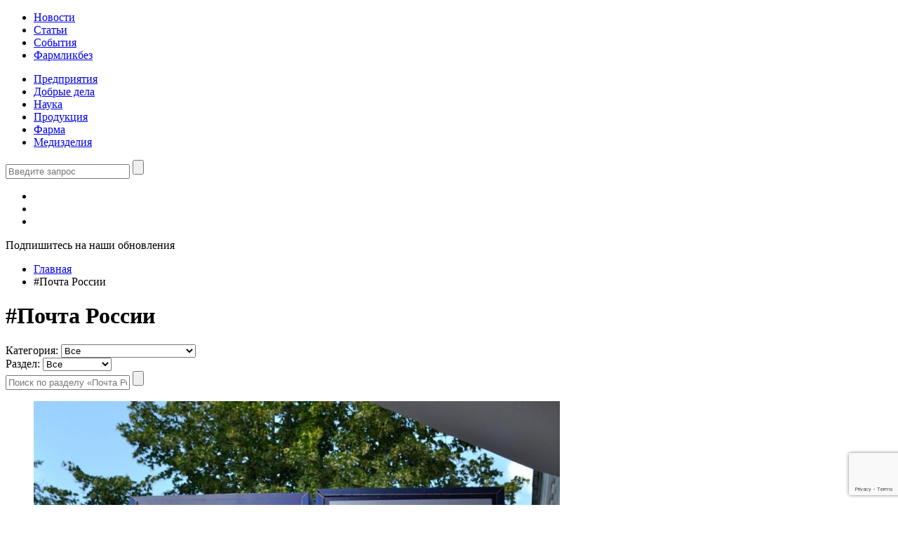

--- FILE ---
content_type: text/html; charset=UTF-8
request_url: https://pharmmedprom.ru/tag/pochta-rossii/
body_size: 13803
content:
<!doctype html>
<html lang="ru-RU">
<head>
    <meta charset="UTF-8">
    <meta name="viewport" content="width=device-width, initial-scale=1">

	<meta name='robots' content='index, follow, max-image-preview:large, max-snippet:-1, max-video-preview:-1' />
	<style>img:is([sizes="auto" i], [sizes^="auto," i]) { contain-intrinsic-size: 3000px 1500px }</style>
	
	<!-- This site is optimized with the Yoast SEO plugin v16.1.1 - https://yoast.com/wordpress/plugins/seo/ -->
	<title>Архивы Почта России - ФармМедПром</title>
	<meta name="description" content="Новости о деятельности Почты России, связанной с реализацией и доставкой лекарственных препаратов и медицинских изделий." />
	<link rel="canonical" href="https://pharmmedprom.ru/tag/pochta-rossii/" />
	<meta property="og:locale" content="ru_RU" />
	<meta property="og:type" content="article" />
	<meta property="og:title" content="Архивы Почта России - ФармМедПром" />
	<meta property="og:description" content="Новости о деятельности Почты России, связанной с реализацией и доставкой лекарственных препаратов и медицинских изделий." />
	<meta property="og:url" content="https://pharmmedprom.ru/tag/pochta-rossii/" />
	<meta property="og:site_name" content="ФармМедПром" />
	<meta name="twitter:card" content="summary_large_image" />
	<script type="application/ld+json" class="yoast-schema-graph">{"@context":"https://schema.org","@graph":[{"@type":"WebSite","@id":"https://pharmmedprom.ru/#website","url":"https://pharmmedprom.ru/","name":"\u0424\u0430\u0440\u043c\u041c\u0435\u0434\u041f\u0440\u043e\u043c","description":"\u0413\u043b\u0430\u0432\u043d\u044b\u0435 \u043d\u043e\u0432\u043e\u0441\u0442\u0438 \u043e \u043c\u0435\u0434\u0438\u0446\u0438\u043d\u0441\u043a\u043e\u0439 \u0438 \u0444\u0430\u0440\u043c\u0430\u0446\u0435\u0432\u0442\u0438\u0447\u0435\u0441\u043a\u043e\u0439 \u043e\u0442\u0440\u0430\u0441\u043b\u0438 \u0420\u043e\u0441\u0441\u0438\u0438","potentialAction":[{"@type":"SearchAction","target":"https://pharmmedprom.ru/?s={search_term_string}","query-input":"required name=search_term_string"}],"inLanguage":"ru-RU"},{"@type":"CollectionPage","@id":"https://pharmmedprom.ru/tag/pochta-rossii/#webpage","url":"https://pharmmedprom.ru/tag/pochta-rossii/","name":"\u0410\u0440\u0445\u0438\u0432\u044b \u041f\u043e\u0447\u0442\u0430 \u0420\u043e\u0441\u0441\u0438\u0438 - \u0424\u0430\u0440\u043c\u041c\u0435\u0434\u041f\u0440\u043e\u043c","isPartOf":{"@id":"https://pharmmedprom.ru/#website"},"description":"\u041d\u043e\u0432\u043e\u0441\u0442\u0438 \u043e \u0434\u0435\u044f\u0442\u0435\u043b\u044c\u043d\u043e\u0441\u0442\u0438 \u041f\u043e\u0447\u0442\u044b \u0420\u043e\u0441\u0441\u0438\u0438, \u0441\u0432\u044f\u0437\u0430\u043d\u043d\u043e\u0439 \u0441 \u0440\u0435\u0430\u043b\u0438\u0437\u0430\u0446\u0438\u0435\u0439 \u0438 \u0434\u043e\u0441\u0442\u0430\u0432\u043a\u043e\u0439 \u043b\u0435\u043a\u0430\u0440\u0441\u0442\u0432\u0435\u043d\u043d\u044b\u0445 \u043f\u0440\u0435\u043f\u0430\u0440\u0430\u0442\u043e\u0432 \u0438 \u043c\u0435\u0434\u0438\u0446\u0438\u043d\u0441\u043a\u0438\u0445 \u0438\u0437\u0434\u0435\u043b\u0438\u0439.","breadcrumb":{"@id":"https://pharmmedprom.ru/tag/pochta-rossii/#breadcrumb"},"inLanguage":"ru-RU","potentialAction":[{"@type":"ReadAction","target":["https://pharmmedprom.ru/tag/pochta-rossii/"]}]},{"@type":"BreadcrumbList","@id":"https://pharmmedprom.ru/tag/pochta-rossii/#breadcrumb","itemListElement":[{"@type":"ListItem","position":1,"item":{"@type":"WebPage","@id":"https://pharmmedprom.ru/","url":"https://pharmmedprom.ru/","name":"\u0413\u043b\u0430\u0432\u043d\u0430\u044f \u0441\u0442\u0440\u0430\u043d\u0438\u0446\u0430"}},{"@type":"ListItem","position":2,"item":{"@type":"WebPage","@id":"https://pharmmedprom.ru/tag/pochta-rossii/","url":"https://pharmmedprom.ru/tag/pochta-rossii/","name":"\u041f\u043e\u0447\u0442\u0430 \u0420\u043e\u0441\u0441\u0438\u0438"}}]}]}</script>
	<!-- / Yoast SEO plugin. -->


<link rel='dns-prefetch' href='//cdnjs.cloudflare.com' />
<link rel='dns-prefetch' href='//cdn.jsdelivr.net' />
<link rel='dns-prefetch' href='//ajax.googleapis.com' />
<link rel='dns-prefetch' href='//www.google.com' />
<link rel='dns-prefetch' href='//unpkg.com' />
<link rel="alternate" type="application/rss+xml" title="ФармМедПром &raquo; Лента метки Почта России" href="https://pharmmedprom.ru/tag/pochta-rossii/feed/" />
<script>
window._wpemojiSettings = {"baseUrl":"https:\/\/s.w.org\/images\/core\/emoji\/16.0.1\/72x72\/","ext":".png","svgUrl":"https:\/\/s.w.org\/images\/core\/emoji\/16.0.1\/svg\/","svgExt":".svg","source":{"concatemoji":"https:\/\/pharmmedprom.ru\/wp-includes\/js\/wp-emoji-release.min.js?ver=6.8.3"}};
/*! This file is auto-generated */
!function(s,n){var o,i,e;function c(e){try{var t={supportTests:e,timestamp:(new Date).valueOf()};sessionStorage.setItem(o,JSON.stringify(t))}catch(e){}}function p(e,t,n){e.clearRect(0,0,e.canvas.width,e.canvas.height),e.fillText(t,0,0);var t=new Uint32Array(e.getImageData(0,0,e.canvas.width,e.canvas.height).data),a=(e.clearRect(0,0,e.canvas.width,e.canvas.height),e.fillText(n,0,0),new Uint32Array(e.getImageData(0,0,e.canvas.width,e.canvas.height).data));return t.every(function(e,t){return e===a[t]})}function u(e,t){e.clearRect(0,0,e.canvas.width,e.canvas.height),e.fillText(t,0,0);for(var n=e.getImageData(16,16,1,1),a=0;a<n.data.length;a++)if(0!==n.data[a])return!1;return!0}function f(e,t,n,a){switch(t){case"flag":return n(e,"\ud83c\udff3\ufe0f\u200d\u26a7\ufe0f","\ud83c\udff3\ufe0f\u200b\u26a7\ufe0f")?!1:!n(e,"\ud83c\udde8\ud83c\uddf6","\ud83c\udde8\u200b\ud83c\uddf6")&&!n(e,"\ud83c\udff4\udb40\udc67\udb40\udc62\udb40\udc65\udb40\udc6e\udb40\udc67\udb40\udc7f","\ud83c\udff4\u200b\udb40\udc67\u200b\udb40\udc62\u200b\udb40\udc65\u200b\udb40\udc6e\u200b\udb40\udc67\u200b\udb40\udc7f");case"emoji":return!a(e,"\ud83e\udedf")}return!1}function g(e,t,n,a){var r="undefined"!=typeof WorkerGlobalScope&&self instanceof WorkerGlobalScope?new OffscreenCanvas(300,150):s.createElement("canvas"),o=r.getContext("2d",{willReadFrequently:!0}),i=(o.textBaseline="top",o.font="600 32px Arial",{});return e.forEach(function(e){i[e]=t(o,e,n,a)}),i}function t(e){var t=s.createElement("script");t.src=e,t.defer=!0,s.head.appendChild(t)}"undefined"!=typeof Promise&&(o="wpEmojiSettingsSupports",i=["flag","emoji"],n.supports={everything:!0,everythingExceptFlag:!0},e=new Promise(function(e){s.addEventListener("DOMContentLoaded",e,{once:!0})}),new Promise(function(t){var n=function(){try{var e=JSON.parse(sessionStorage.getItem(o));if("object"==typeof e&&"number"==typeof e.timestamp&&(new Date).valueOf()<e.timestamp+604800&&"object"==typeof e.supportTests)return e.supportTests}catch(e){}return null}();if(!n){if("undefined"!=typeof Worker&&"undefined"!=typeof OffscreenCanvas&&"undefined"!=typeof URL&&URL.createObjectURL&&"undefined"!=typeof Blob)try{var e="postMessage("+g.toString()+"("+[JSON.stringify(i),f.toString(),p.toString(),u.toString()].join(",")+"));",a=new Blob([e],{type:"text/javascript"}),r=new Worker(URL.createObjectURL(a),{name:"wpTestEmojiSupports"});return void(r.onmessage=function(e){c(n=e.data),r.terminate(),t(n)})}catch(e){}c(n=g(i,f,p,u))}t(n)}).then(function(e){for(var t in e)n.supports[t]=e[t],n.supports.everything=n.supports.everything&&n.supports[t],"flag"!==t&&(n.supports.everythingExceptFlag=n.supports.everythingExceptFlag&&n.supports[t]);n.supports.everythingExceptFlag=n.supports.everythingExceptFlag&&!n.supports.flag,n.DOMReady=!1,n.readyCallback=function(){n.DOMReady=!0}}).then(function(){return e}).then(function(){var e;n.supports.everything||(n.readyCallback(),(e=n.source||{}).concatemoji?t(e.concatemoji):e.wpemoji&&e.twemoji&&(t(e.twemoji),t(e.wpemoji)))}))}((window,document),window._wpemojiSettings);
</script>
<style id='wp-emoji-styles-inline-css'>

	img.wp-smiley, img.emoji {
		display: inline !important;
		border: none !important;
		box-shadow: none !important;
		height: 1em !important;
		width: 1em !important;
		margin: 0 0.07em !important;
		vertical-align: -0.1em !important;
		background: none !important;
		padding: 0 !important;
	}
</style>
<link rel='stylesheet' id='wp-block-library-css' href='https://pharmmedprom.ru/wp-includes/css/dist/block-library/style.min.css?ver=6.8.3' media='all' />
<style id='wp-block-library-theme-inline-css'>
.wp-block-audio :where(figcaption){color:#555;font-size:13px;text-align:center}.is-dark-theme .wp-block-audio :where(figcaption){color:#ffffffa6}.wp-block-audio{margin:0 0 1em}.wp-block-code{border:1px solid #ccc;border-radius:4px;font-family:Menlo,Consolas,monaco,monospace;padding:.8em 1em}.wp-block-embed :where(figcaption){color:#555;font-size:13px;text-align:center}.is-dark-theme .wp-block-embed :where(figcaption){color:#ffffffa6}.wp-block-embed{margin:0 0 1em}.blocks-gallery-caption{color:#555;font-size:13px;text-align:center}.is-dark-theme .blocks-gallery-caption{color:#ffffffa6}:root :where(.wp-block-image figcaption){color:#555;font-size:13px;text-align:center}.is-dark-theme :root :where(.wp-block-image figcaption){color:#ffffffa6}.wp-block-image{margin:0 0 1em}.wp-block-pullquote{border-bottom:4px solid;border-top:4px solid;color:currentColor;margin-bottom:1.75em}.wp-block-pullquote cite,.wp-block-pullquote footer,.wp-block-pullquote__citation{color:currentColor;font-size:.8125em;font-style:normal;text-transform:uppercase}.wp-block-quote{border-left:.25em solid;margin:0 0 1.75em;padding-left:1em}.wp-block-quote cite,.wp-block-quote footer{color:currentColor;font-size:.8125em;font-style:normal;position:relative}.wp-block-quote:where(.has-text-align-right){border-left:none;border-right:.25em solid;padding-left:0;padding-right:1em}.wp-block-quote:where(.has-text-align-center){border:none;padding-left:0}.wp-block-quote.is-large,.wp-block-quote.is-style-large,.wp-block-quote:where(.is-style-plain){border:none}.wp-block-search .wp-block-search__label{font-weight:700}.wp-block-search__button{border:1px solid #ccc;padding:.375em .625em}:where(.wp-block-group.has-background){padding:1.25em 2.375em}.wp-block-separator.has-css-opacity{opacity:.4}.wp-block-separator{border:none;border-bottom:2px solid;margin-left:auto;margin-right:auto}.wp-block-separator.has-alpha-channel-opacity{opacity:1}.wp-block-separator:not(.is-style-wide):not(.is-style-dots){width:100px}.wp-block-separator.has-background:not(.is-style-dots){border-bottom:none;height:1px}.wp-block-separator.has-background:not(.is-style-wide):not(.is-style-dots){height:2px}.wp-block-table{margin:0 0 1em}.wp-block-table td,.wp-block-table th{word-break:normal}.wp-block-table :where(figcaption){color:#555;font-size:13px;text-align:center}.is-dark-theme .wp-block-table :where(figcaption){color:#ffffffa6}.wp-block-video :where(figcaption){color:#555;font-size:13px;text-align:center}.is-dark-theme .wp-block-video :where(figcaption){color:#ffffffa6}.wp-block-video{margin:0 0 1em}:root :where(.wp-block-template-part.has-background){margin-bottom:0;margin-top:0;padding:1.25em 2.375em}
</style>
<style id='classic-theme-styles-inline-css'>
/*! This file is auto-generated */
.wp-block-button__link{color:#fff;background-color:#32373c;border-radius:9999px;box-shadow:none;text-decoration:none;padding:calc(.667em + 2px) calc(1.333em + 2px);font-size:1.125em}.wp-block-file__button{background:#32373c;color:#fff;text-decoration:none}
</style>
<style id='global-styles-inline-css'>
:root{--wp--preset--aspect-ratio--square: 1;--wp--preset--aspect-ratio--4-3: 4/3;--wp--preset--aspect-ratio--3-4: 3/4;--wp--preset--aspect-ratio--3-2: 3/2;--wp--preset--aspect-ratio--2-3: 2/3;--wp--preset--aspect-ratio--16-9: 16/9;--wp--preset--aspect-ratio--9-16: 9/16;--wp--preset--color--black: #000000;--wp--preset--color--cyan-bluish-gray: #abb8c3;--wp--preset--color--white: #ffffff;--wp--preset--color--pale-pink: #f78da7;--wp--preset--color--vivid-red: #cf2e2e;--wp--preset--color--luminous-vivid-orange: #ff6900;--wp--preset--color--luminous-vivid-amber: #fcb900;--wp--preset--color--light-green-cyan: #7bdcb5;--wp--preset--color--vivid-green-cyan: #00d084;--wp--preset--color--pale-cyan-blue: #8ed1fc;--wp--preset--color--vivid-cyan-blue: #0693e3;--wp--preset--color--vivid-purple: #9b51e0;--wp--preset--gradient--vivid-cyan-blue-to-vivid-purple: linear-gradient(135deg,rgba(6,147,227,1) 0%,rgb(155,81,224) 100%);--wp--preset--gradient--light-green-cyan-to-vivid-green-cyan: linear-gradient(135deg,rgb(122,220,180) 0%,rgb(0,208,130) 100%);--wp--preset--gradient--luminous-vivid-amber-to-luminous-vivid-orange: linear-gradient(135deg,rgba(252,185,0,1) 0%,rgba(255,105,0,1) 100%);--wp--preset--gradient--luminous-vivid-orange-to-vivid-red: linear-gradient(135deg,rgba(255,105,0,1) 0%,rgb(207,46,46) 100%);--wp--preset--gradient--very-light-gray-to-cyan-bluish-gray: linear-gradient(135deg,rgb(238,238,238) 0%,rgb(169,184,195) 100%);--wp--preset--gradient--cool-to-warm-spectrum: linear-gradient(135deg,rgb(74,234,220) 0%,rgb(151,120,209) 20%,rgb(207,42,186) 40%,rgb(238,44,130) 60%,rgb(251,105,98) 80%,rgb(254,248,76) 100%);--wp--preset--gradient--blush-light-purple: linear-gradient(135deg,rgb(255,206,236) 0%,rgb(152,150,240) 100%);--wp--preset--gradient--blush-bordeaux: linear-gradient(135deg,rgb(254,205,165) 0%,rgb(254,45,45) 50%,rgb(107,0,62) 100%);--wp--preset--gradient--luminous-dusk: linear-gradient(135deg,rgb(255,203,112) 0%,rgb(199,81,192) 50%,rgb(65,88,208) 100%);--wp--preset--gradient--pale-ocean: linear-gradient(135deg,rgb(255,245,203) 0%,rgb(182,227,212) 50%,rgb(51,167,181) 100%);--wp--preset--gradient--electric-grass: linear-gradient(135deg,rgb(202,248,128) 0%,rgb(113,206,126) 100%);--wp--preset--gradient--midnight: linear-gradient(135deg,rgb(2,3,129) 0%,rgb(40,116,252) 100%);--wp--preset--font-size--small: 13px;--wp--preset--font-size--medium: 20px;--wp--preset--font-size--large: 36px;--wp--preset--font-size--x-large: 42px;--wp--preset--spacing--20: 0.44rem;--wp--preset--spacing--30: 0.67rem;--wp--preset--spacing--40: 1rem;--wp--preset--spacing--50: 1.5rem;--wp--preset--spacing--60: 2.25rem;--wp--preset--spacing--70: 3.38rem;--wp--preset--spacing--80: 5.06rem;--wp--preset--shadow--natural: 6px 6px 9px rgba(0, 0, 0, 0.2);--wp--preset--shadow--deep: 12px 12px 50px rgba(0, 0, 0, 0.4);--wp--preset--shadow--sharp: 6px 6px 0px rgba(0, 0, 0, 0.2);--wp--preset--shadow--outlined: 6px 6px 0px -3px rgba(255, 255, 255, 1), 6px 6px rgba(0, 0, 0, 1);--wp--preset--shadow--crisp: 6px 6px 0px rgba(0, 0, 0, 1);}:where(.is-layout-flex){gap: 0.5em;}:where(.is-layout-grid){gap: 0.5em;}body .is-layout-flex{display: flex;}.is-layout-flex{flex-wrap: wrap;align-items: center;}.is-layout-flex > :is(*, div){margin: 0;}body .is-layout-grid{display: grid;}.is-layout-grid > :is(*, div){margin: 0;}:where(.wp-block-columns.is-layout-flex){gap: 2em;}:where(.wp-block-columns.is-layout-grid){gap: 2em;}:where(.wp-block-post-template.is-layout-flex){gap: 1.25em;}:where(.wp-block-post-template.is-layout-grid){gap: 1.25em;}.has-black-color{color: var(--wp--preset--color--black) !important;}.has-cyan-bluish-gray-color{color: var(--wp--preset--color--cyan-bluish-gray) !important;}.has-white-color{color: var(--wp--preset--color--white) !important;}.has-pale-pink-color{color: var(--wp--preset--color--pale-pink) !important;}.has-vivid-red-color{color: var(--wp--preset--color--vivid-red) !important;}.has-luminous-vivid-orange-color{color: var(--wp--preset--color--luminous-vivid-orange) !important;}.has-luminous-vivid-amber-color{color: var(--wp--preset--color--luminous-vivid-amber) !important;}.has-light-green-cyan-color{color: var(--wp--preset--color--light-green-cyan) !important;}.has-vivid-green-cyan-color{color: var(--wp--preset--color--vivid-green-cyan) !important;}.has-pale-cyan-blue-color{color: var(--wp--preset--color--pale-cyan-blue) !important;}.has-vivid-cyan-blue-color{color: var(--wp--preset--color--vivid-cyan-blue) !important;}.has-vivid-purple-color{color: var(--wp--preset--color--vivid-purple) !important;}.has-black-background-color{background-color: var(--wp--preset--color--black) !important;}.has-cyan-bluish-gray-background-color{background-color: var(--wp--preset--color--cyan-bluish-gray) !important;}.has-white-background-color{background-color: var(--wp--preset--color--white) !important;}.has-pale-pink-background-color{background-color: var(--wp--preset--color--pale-pink) !important;}.has-vivid-red-background-color{background-color: var(--wp--preset--color--vivid-red) !important;}.has-luminous-vivid-orange-background-color{background-color: var(--wp--preset--color--luminous-vivid-orange) !important;}.has-luminous-vivid-amber-background-color{background-color: var(--wp--preset--color--luminous-vivid-amber) !important;}.has-light-green-cyan-background-color{background-color: var(--wp--preset--color--light-green-cyan) !important;}.has-vivid-green-cyan-background-color{background-color: var(--wp--preset--color--vivid-green-cyan) !important;}.has-pale-cyan-blue-background-color{background-color: var(--wp--preset--color--pale-cyan-blue) !important;}.has-vivid-cyan-blue-background-color{background-color: var(--wp--preset--color--vivid-cyan-blue) !important;}.has-vivid-purple-background-color{background-color: var(--wp--preset--color--vivid-purple) !important;}.has-black-border-color{border-color: var(--wp--preset--color--black) !important;}.has-cyan-bluish-gray-border-color{border-color: var(--wp--preset--color--cyan-bluish-gray) !important;}.has-white-border-color{border-color: var(--wp--preset--color--white) !important;}.has-pale-pink-border-color{border-color: var(--wp--preset--color--pale-pink) !important;}.has-vivid-red-border-color{border-color: var(--wp--preset--color--vivid-red) !important;}.has-luminous-vivid-orange-border-color{border-color: var(--wp--preset--color--luminous-vivid-orange) !important;}.has-luminous-vivid-amber-border-color{border-color: var(--wp--preset--color--luminous-vivid-amber) !important;}.has-light-green-cyan-border-color{border-color: var(--wp--preset--color--light-green-cyan) !important;}.has-vivid-green-cyan-border-color{border-color: var(--wp--preset--color--vivid-green-cyan) !important;}.has-pale-cyan-blue-border-color{border-color: var(--wp--preset--color--pale-cyan-blue) !important;}.has-vivid-cyan-blue-border-color{border-color: var(--wp--preset--color--vivid-cyan-blue) !important;}.has-vivid-purple-border-color{border-color: var(--wp--preset--color--vivid-purple) !important;}.has-vivid-cyan-blue-to-vivid-purple-gradient-background{background: var(--wp--preset--gradient--vivid-cyan-blue-to-vivid-purple) !important;}.has-light-green-cyan-to-vivid-green-cyan-gradient-background{background: var(--wp--preset--gradient--light-green-cyan-to-vivid-green-cyan) !important;}.has-luminous-vivid-amber-to-luminous-vivid-orange-gradient-background{background: var(--wp--preset--gradient--luminous-vivid-amber-to-luminous-vivid-orange) !important;}.has-luminous-vivid-orange-to-vivid-red-gradient-background{background: var(--wp--preset--gradient--luminous-vivid-orange-to-vivid-red) !important;}.has-very-light-gray-to-cyan-bluish-gray-gradient-background{background: var(--wp--preset--gradient--very-light-gray-to-cyan-bluish-gray) !important;}.has-cool-to-warm-spectrum-gradient-background{background: var(--wp--preset--gradient--cool-to-warm-spectrum) !important;}.has-blush-light-purple-gradient-background{background: var(--wp--preset--gradient--blush-light-purple) !important;}.has-blush-bordeaux-gradient-background{background: var(--wp--preset--gradient--blush-bordeaux) !important;}.has-luminous-dusk-gradient-background{background: var(--wp--preset--gradient--luminous-dusk) !important;}.has-pale-ocean-gradient-background{background: var(--wp--preset--gradient--pale-ocean) !important;}.has-electric-grass-gradient-background{background: var(--wp--preset--gradient--electric-grass) !important;}.has-midnight-gradient-background{background: var(--wp--preset--gradient--midnight) !important;}.has-small-font-size{font-size: var(--wp--preset--font-size--small) !important;}.has-medium-font-size{font-size: var(--wp--preset--font-size--medium) !important;}.has-large-font-size{font-size: var(--wp--preset--font-size--large) !important;}.has-x-large-font-size{font-size: var(--wp--preset--font-size--x-large) !important;}
:where(.wp-block-post-template.is-layout-flex){gap: 1.25em;}:where(.wp-block-post-template.is-layout-grid){gap: 1.25em;}
:where(.wp-block-columns.is-layout-flex){gap: 2em;}:where(.wp-block-columns.is-layout-grid){gap: 2em;}
:root :where(.wp-block-pullquote){font-size: 1.5em;line-height: 1.6;}
</style>
<link rel='stylesheet' id='dashicons-css' href='https://pharmmedprom.ru/wp-includes/css/dashicons.min.css?ver=6.8.3' media='all' />
<link rel='stylesheet' id='post-views-counter-frontend-css' href='https://pharmmedprom.ru/wp-content/plugins/post-views-counter/css/frontend.css?ver=1.2.14' media='all' />
<link rel='stylesheet' id='quiz-maker-css' href='https://pharmmedprom.ru/wp-content/plugins/quiz-maker/public/css/quiz-maker-public.css?ver=6.7.0.24' media='all' />
<link rel='stylesheet' id='wp-polls-css' href='https://pharmmedprom.ru/wp-content/plugins/wp-polls/polls-css.css?ver=2.77.3' media='all' />
<style id='wp-polls-inline-css'>
.wp-polls .pollbar {
	margin: 1px;
	font-size: 8px;
	line-height: 10px;
	height: 10px;
	background: #17bebc;
	border: 1px solid #17bebc;
}

</style>
<link rel='stylesheet' id='slick-carousel-css' href='https://cdn.jsdelivr.net/npm/slick-carousel@1.8.1/slick.css?ver=6.8.3' media='all' />
<link rel='stylesheet' id='fancybox-css' href='https://cdnjs.cloudflare.com/ajax/libs/fancybox/3.1.25/jquery.fancybox.min.css?ver=6.8.3' media='all' />
<link rel='stylesheet' id='pharmmedprom-style-css' href='https://pharmmedprom.ru/wp-content/themes/pharmmedprom/css/style.css?ver=4' media='all' />
<link rel='stylesheet' id='pharmmedprom-style-new-css' href='https://pharmmedprom.ru/wp-content/themes/pharmmedprom/css/style-new.css?ver=1.0.0' media='all' />
<script src="https://pharmmedprom.ru/wp-includes/js/jquery/jquery.min.js?ver=3.7.1" id="jquery-core-js"></script>
<script src="https://pharmmedprom.ru/wp-includes/js/jquery/jquery-migrate.min.js?ver=3.4.1" id="jquery-migrate-js"></script>
<script src="https://ajax.googleapis.com/ajax/libs/jquery/1.11.2/jquery.min.js" id="pharmmedprom-jquery-js"></script>
<link rel="https://api.w.org/" href="https://pharmmedprom.ru/wp-json/" /><link rel="alternate" title="JSON" type="application/json" href="https://pharmmedprom.ru/wp-json/wp/v2/tags/150" /><link rel="EditURI" type="application/rsd+xml" title="RSD" href="https://pharmmedprom.ru/xmlrpc.php?rsd" />
<meta name="generator" content="WordPress 6.8.3" />
<link rel="icon" href="https://pharmmedprom.ru/wp-content/uploads/2021/02/cropped-fmp_main-32x32.png" sizes="32x32" />
<link rel="icon" href="https://pharmmedprom.ru/wp-content/uploads/2021/02/cropped-fmp_main-192x192.png" sizes="192x192" />
<link rel="apple-touch-icon" href="https://pharmmedprom.ru/wp-content/uploads/2021/02/cropped-fmp_main-180x180.png" />
<meta name="msapplication-TileImage" content="https://pharmmedprom.ru/wp-content/uploads/2021/02/cropped-fmp_main-270x270.png" />
    
        
    <!-- Yandex.RTB -->
    <script>window.yaContextCb=window.yaContextCb||[]</script>
    <script src="https://yandex.ru/ads/system/context.js" async></script>
	
	<script src='https://storage.yandexcloud.net/ado-saas-prod-public-bucket/ea97c051-caad-4ab3-b7de-8ae1f97b81d7.js'></script>
    
</head>

<body data-rsssl=1 class="archive tag tag-pochta-rossii tag-150 wp-theme-pharmmedprom">

<div id="wrapper">
    <header>
        <div class="middle">
            <a href="/" id="logo"></a>
            <div id="pull">
                <div></div>
            </div>
			<ul id="menu-menu-1" class="menu"><li id="menu-item-440" class="menu-item menu-item-type-post_type menu-item-object-page menu-item-440"><a href="https://pharmmedprom.ru/news/">Новости</a></li>
<li id="menu-item-439" class="menu-item menu-item-type-post_type menu-item-object-page menu-item-439"><a href="https://pharmmedprom.ru/articles/">Статьи</a></li>
<li id="menu-item-438" class="menu-item menu-item-type-post_type menu-item-object-page menu-item-438"><a href="https://pharmmedprom.ru/events/">События</a></li>
<li id="menu-item-20116" class="menu-item menu-item-type-taxonomy menu-item-object-post_tag menu-item-20116"><a href="https://pharmmedprom.ru/tag/farmlikbez/">Фармликбез</a></li>
</ul>	        <nav class="menu-menu-2-container"><ul id="menu-menu-2" class=""><li id="menu-item-565" class="menu-item menu-item-type-post_type_archive menu-item-object-manuf menu-item-565"><a href="https://pharmmedprom.ru/manuf/">Предприятия</a></li>
<li id="menu-item-8626" class="menu-item menu-item-type-taxonomy menu-item-object-category menu-item-8626"><a href="https://pharmmedprom.ru/category/dobrie-dela/">Добрые дела</a></li>
<li id="menu-item-8025" class="menu-item menu-item-type-taxonomy menu-item-object-category menu-item-8025"><a href="https://pharmmedprom.ru/category/nauka/">Наука</a></li>
<li id="menu-item-8026" class="menu-item menu-item-type-taxonomy menu-item-object-category menu-item-8026"><a href="https://pharmmedprom.ru/category/produkciya/">Продукция</a></li>
<li id="menu-item-403" class="menu-item menu-item-type-taxonomy menu-item-object-razdel menu-item-403"><a href="https://pharmmedprom.ru/razdel/pharma/">Фарма</a></li>
<li id="menu-item-404" class="menu-item menu-item-type-taxonomy menu-item-object-razdel menu-item-404"><a href="https://pharmmedprom.ru/razdel/med/">Медизделия</a></li>
</ul></nav>            <div class="search_button"></div>
            <div id="searchbar">
                <form action="https://pharmmedprom.ru/search">
                    <input type="text" name="query" placeholder="Введите запрос">
                    <input type="submit" value="">
                </form>
            </div>
	        
        <div class="social">
			            <ul>
                                    <li><a href="https://dzen.ru/farmmedprom" class="soc4" target="_blank"></a></li>
				
				                    <li><a href="https://vk.com/pharmmedprom" class="soc1" target="_blank"></a></li>
				
				
				                    <li><a href="https://t.me/pharmmedprom" class="soc3" target="_blank"></a></li>
				            </ul>
							Подпишитесь на наши обновления			        </div>
		        </div>
    </header>

<div class="middle_with_sidebar">
        <div class="left_side">
            <div class="white_bg">
				        <div class="rcrumbs breadcrumbs">
            <ul>
                <li><a href="https://pharmmedprom.ru">Главная</a></li>

				                    <li>
                        <span>#Почта России</span>
                    </li>
				            </ul>
        </div>
		                <h1>#Почта России</h1>
				        <form action="https://pharmmedprom.ru/tag/pochta-rossii" method="get" class="select_double">
			                <div class="select_block">
            <span>Категория:</span>
            <select name="category">
                <option value=""  selected='selected' selected='selected'>Все</option>
									<option value="17" >Бизнес</option>									<option value="278" >Видео</option>									<option value="18" >Дистрибьюция</option>									<option value="217" >Добрые дела</option>									<option value="258" >Доверие</option>									<option value="112" >За рубежом</option>									<option value="42" >Здоровье и медицина</option>									<option value="19" >Кадры</option>									<option value="21" >Наука</option>									<option value="20" >Новости отрасли</option>									<option value="35" >Общественные организации</option>									<option value="226" >Подкасты</option>									<option value="4" >Предприятия</option>									<option value="32" >Продукция</option>									<option value="5" >Регуляторика</option>									<option value="7" >Розница</option>									<option value="284" >Цифры и факты</option>				            </select>
        </div>
		                                            <div class="select_block">
            <span>Раздел:</span>
            <select name="razdel">
                <option value=""  selected='selected' selected='selected'>Все</option>
									<option value="15" >Медизделия</option>									<option value="14" >Фарма</option>				            </select>
        </div>
		                        <div class="searchbar">
                <input type="text" name="query" value=""
                       placeholder="Поиск по разделу «Почта России»">
                <input type="submit" value="">
            </div>
        </form>
											                        <div class="news_list">
                            <ul>
								
<li class="js-infinite-scroll-item">
    <div class="news_block">
        <a href="https://pharmmedprom.ru/news/pochta-rossii-stanet-svyazuyuschim-zvenom-s-aptekoi-i-vrachami-dlya-zhitelei-glubinki/" class="news_link">
            <span class="news_image"><img src="https://pharmmedprom.ru/wp-content/uploads/2021/10/istock-607478730-750x422.jpg" alt="Почта России станет связующим звеном с аптекой и врачами для жителей глубинки"></span>
            <span class="news_text">
									<span class="news_title">Почта России станет связующим звеном с аптекой и врачами для жителей глубинки</span>
									В обновленных почтовых отделениях в малонаселенных пунктах по всей стране можно будет не только купить лекарства, но и измерить свои показатели здоровья, а результаты затем передадут врачу. Все это станет частью комплексной программы модернизации отделений связи в регионах с низкой плотностью населения. Ее начнут выполнять уже с 2022 года, сообщил в интервью «Российской газете» генеральный [&hellip;]								</span>
        </a>
		<ul class="news_tags"><li><a href="https://pharmmedprom.ru/tag/pochta-rossii/">#Почта России</a></li></ul>        <div class="news_cat">
            Медизделия, Предприятия</div>
        <div class="news_date">14.10.2021</div>
    </div>
</li>

<li class="js-infinite-scroll-item">
    <div class="news_block">
        <a href="https://pharmmedprom.ru/news/pochta-rossii-nachnet-vidavat-lekarstva-s-1-noyabrya/" class="news_link">
            <span class="news_image"><img src="https://pharmmedprom.ru/wp-content/uploads/2021/09/istock-1295664496-750x422.jpg" alt="«Почта России» начнет выдавать лекарства с 1 ноября"></span>
            <span class="news_text">
									<span class="news_title">«Почта России» начнет выдавать лекарства с 1 ноября</span>
									Соответствующее поручение дал президент России Владимир Путин, сообщается на сайте Кремля. О том, что россияне смогут получить доступ к лекарствам в почтовых отделениях, стало известно 11 сентября. Такое поручение Владимир Путин дал Правительству Российской Федерации и акционерному обществу «Почта России» по итогам съезда партии «Единая Россия», прошедшего 24 августа 2021 года. Предполагается, что отделения почтовой [&hellip;]								</span>
        </a>
		<ul class="news_tags"><li><a href="https://pharmmedprom.ru/tag/pochta-rossii/">#Почта России</a></li></ul>        <div class="news_cat">
            Фарма, Предприятия</div>
        <div class="news_date">14.09.2021</div>
    </div>
</li>

<li class="js-infinite-scroll-item">
    <div class="news_block">
        <a href="https://pharmmedprom.ru/news/poluchit-lekarstva-pochtoi-rossii-mozhno-budet-uzhe-v-etom-godu/" class="news_link">
            <span class="news_image"><img src="https://pharmmedprom.ru/wp-content/uploads/2021/08/istock-1225647177-750x422.jpg" alt="Получить лекарства «Почтой России» можно будет уже в этом году"></span>
            <span class="news_text">
									<span class="news_title">Получить лекарства «Почтой России» можно будет уже в этом году</span>
									Стало известно о планах «Почты России» начать доставку лекарств из интернет-аптек до конца 2021 года. Ранее компания получила лицензию на оптовую фармацевтическую деятельность и на дистанционную торговлю лекарственными препаратами. О намерениях почтовой компании как можно скорее приступить к доставке лекарств жителям России сообщает ТАСС со ссылкой на пресс-службу компании. «Для онлайн-доставки лекарств у нас &lt;…> [&hellip;]								</span>
        </a>
		<ul class="news_tags"><li><a href="https://pharmmedprom.ru/tag/onlajn-torgovlya/">#онлайн торговля</a></li><li><a href="https://pharmmedprom.ru/tag/pochta-rossii/">#Почта России</a></li></ul>        <div class="news_cat">
            Фарма, Дистрибьюция</div>
        <div class="news_date">16.08.2021</div>
    </div>
</li>

<li class="js-infinite-scroll-item">
    <div class="news_block">
        <a href="https://pharmmedprom.ru/news/pochta-rossii-mozhet-zanyatsya-dostavkoi-retsepturnih-preparatov/" class="news_link">
            <span class="news_image"><img src="" alt="«Почта России» может заняться доставкой рецептурных препаратов"></span>
            <span class="news_text">
									<span class="news_title">«Почта России» может заняться доставкой рецептурных препаратов</span>
									С предложением использовать почтовую службу для отправки заказанных дистанционно лекарств по рецепту выступил Всероссийский союз пациентов (ВСП). «Почта России» ответила согласием, сообщают «Известия». «Почти все технические возможности у нас для этого есть. Мы интегрированы с крупными аптечными сетями, скоро получим оптовую лицензию», — приводит издание комментарий представителей #nbsp;государственной компании. По их словам, розничная лицензия, дающая [&hellip;]								</span>
        </a>
		<ul class="news_tags"><li><a href="https://pharmmedprom.ru/tag/vserossijskij-soyuz-paczientov/">#Всероссийский союз пациентов</a></li><li><a href="https://pharmmedprom.ru/tag/pochta-rossii/">#Почта России</a></li></ul>        <div class="news_cat">
            Медизделия, Фарма, Здоровье и медицина, Общественные организации, Розница</div>
        <div class="news_date">03.03.2021</div>
    </div>
</li>
                            </ul>
							                        </div>
									            </div>

						        </div>
        <div class="right_side">
	        					            <div class="site_form form_min">
                <form class="js-newsletter-form">
                    <input type="text" placeholder="Ваше имя" name="user_name" required>
                    <input type="email" placeholder="Ваш e-mail" name="user_email" required>
                    <input type="hidden" name="action" value="subscribe_newsletter">
                    <div class="checkboxset">
                        <input type="checkbox" id="form_check_1" name="policy" checked>
                        <label for="form_check_1"><a href="/soglasie-na-obrabotku-dannyh/">согласие на обработку персональных данных</a> и <a
                                    href="https://pharmmedprom.ru/policy/">политикой обработки и защиты информации</a></label>
                    </div>
                    <input type="submit" value="Подписаться на рассылку">
                </form>
            </div>
							
        <a href="https://pharmmedprom.ru/digest/" class="digest white" style="display:none;">
            <span class="gigest_title">Дайджест</span>
            <span class="digest_date link">07 сентября 2022</span>
            <span class="digest_prep">подготовлено<img
                        src="https://pharmmedprom.ru/wp-content/themes/pharmmedprom/images/digest_logo1.png" alt=""></span>
        </a>

        
        <a href="https://pharmmedprom.ru/tag/farmlikbez/" class="digest white podcast" style="background: url() no-repeat 100% 100% #fff;" target="_blank">
            <span class="gigest_title">Спецпроект</span>
                        <span class="digest_prep"><img
                        src="https://pharmmedprom.ru/wp-content/uploads/2022/12/flb_banner_275x400-01.jpg" alt=""></span>
                    </a>

        

        <!-- Yandex.RTB R-A-2385248-1 -->
        <div id="yandex_rtb_R-A-2385248-1"></div> 
        <script>
            window.yaContextCb.push(()=>{
        Ya.Context.AdvManager.render({
        "blockId": "R-A-2385248-1",
        "renderTo": "yandex_rtb_R-A-2385248-1"
        }) })
        </script>
        <br/><br/>

					
    
        <div class="popular">
            <h2>Популярное</h2>
            <ul>
				
<li>
	<a href="https://pharmmedprom.ru/articles/sanskrini/" class="popular_block">
		<span class="news_date">07.06.2022</span>
		<span class="pop_news_name">5 мифов о солнцезащитных средствах: как правильно защищаться от солнца</span>
        <!--
                                    <span class="news_views">56586</span>
                            <span class="news_comments">0</span>-->
	</a>
</li>


<li>
	<a href="https://pharmmedprom.ru/articles/zhivaya-voda-chto-takoe-fizrastvor-i-zachem-on-nuzhen/" class="popular_block">
		<span class="news_date">10.09.2024</span>
		<span class="pop_news_name">«Живая вода»: что такое физраствор и зачем он нужен</span>
        <!--
                                    <span class="news_views">45763</span>
                            <span class="news_comments">0</span>-->
	</a>
</li>


<li>
	<a href="https://pharmmedprom.ru/articles/oksolinovaya-maz-pravda-li-ona-zashhishhaet-ot-prostudy/" class="popular_block">
		<span class="news_date">06.11.2025</span>
		<span class="pop_news_name">Оксолиновая мазь: правда ли она защищает от простуды</span>
        <!--
                                    <span class="news_views">45028</span>
                            <span class="news_comments">0</span>-->
	</a>
</li>


<li>
	<a href="https://pharmmedprom.ru/articles/kak-pravilno-i-tochno-otmeryat-lekarstva-pravila-dlya-vashego-zdorovya/" class="popular_block">
		<span class="news_date">17.08.2023</span>
		<span class="pop_news_name">Как правильно и точно отмерять лекарства: правила для вашего здоровья</span>
        <!--
                                    <span class="news_views">43449</span>
                            <span class="news_comments">0</span>-->
	</a>
</li>

            </ul>
        </div>
								        </div>
    </div>



<footer>
    <div class="middle">
       
<!--  
		<ul id="menu-menu-3" class="menu1"><li class="menu-item menu-item-type-post_type menu-item-object-page menu-item-440"><a href="https://pharmmedprom.ru/news/">Новости</a></li>
<li class="menu-item menu-item-type-post_type menu-item-object-page menu-item-439"><a href="https://pharmmedprom.ru/articles/">Статьи</a></li>
<li class="menu-item menu-item-type-post_type menu-item-object-page menu-item-438"><a href="https://pharmmedprom.ru/events/">События</a></li>
<li class="menu-item menu-item-type-taxonomy menu-item-object-post_tag menu-item-20116"><a href="https://pharmmedprom.ru/tag/farmlikbez/">Фармликбез</a></li>
</ul>
		<ul id="menu-menu-4" class="menu2"><li id="menu-item-20111" class="menu-item menu-item-type-taxonomy menu-item-object-razdel menu-item-20111"><a href="https://pharmmedprom.ru/razdel/pharma/">Фарма</a></li>
<li id="menu-item-20112" class="menu-item menu-item-type-taxonomy menu-item-object-razdel menu-item-20112"><a href="https://pharmmedprom.ru/razdel/med/">Медизделия</a></li>
<li id="menu-item-427" class="menu-item menu-item-type-taxonomy menu-item-object-category menu-item-427"><a href="https://pharmmedprom.ru/category/predpriyatiya/">Предприятия</a></li>
<li id="menu-item-20103" class="menu-item menu-item-type-taxonomy menu-item-object-category menu-item-20103"><a href="https://pharmmedprom.ru/category/dobrie-dela/">Добрые дела</a></li>
<li id="menu-item-426" class="menu-item menu-item-type-taxonomy menu-item-object-category menu-item-426"><a href="https://pharmmedprom.ru/category/regulyatorika/">Регуляторика</a></li>
<li id="menu-item-433" class="menu-item menu-item-type-taxonomy menu-item-object-category menu-item-433"><a href="https://pharmmedprom.ru/category/novosti-otrasli/">Новости отрасли</a></li>
<li id="menu-item-431" class="menu-item menu-item-type-taxonomy menu-item-object-category menu-item-431"><a href="https://pharmmedprom.ru/category/nauka/">Наука</a></li>
<li id="menu-item-4482" class="menu-item menu-item-type-post_type menu-item-object-page menu-item-4482"><a href="https://pharmmedprom.ru/contacts/">Контакты</a></li>
</ul>-->
		
		<ul class="footer_menu">
			<li><a href="/news/">Новости</a></li>
			<li><a href="/articles/">Статьи</a></li>
			<li><a href="/category/dobrie-dela/">Добрые дела</a></li>
			<li><a href="/razdel/pharma/">Фарма</a></li>
			<li><a href="/razdel/med/">Медизделия</a></li>
			<li><a href="/tag/farmlikbez/">Фармликбез</a></li>
			<li><a href="/category/nauka/">Наука</a></li>
			<li><a href="/category/predpriyatiya/">Предприятия</a></li>
			<li><a href="/category/produkciya/">Продукция</a></li>
			<li><a href="/contacts/">Контакты</a></li>
		</ul>
	
		 
		
        <div class="social">
							Подпишитесь на наши обновления			            <ul>
                                    <li><a href="https://dzen.ru/farmmedprom" class="soc4" target="_blank"></a></li>
				
				                    <li><a href="https://vk.com/pharmmedprom" class="soc1" target="_blank"></a></li>
				
				
				                    <li><a href="https://t.me/pharmmedprom" class="soc3" target="_blank"></a></li>
				            </ul>
			        </div>
				<div class="age">16</div>

		<!-- 
        <ul class="footer_info">
            <li><span>Собченко Ольга Вячеславовна</span>Главный редактор</li>
            <li><span>info@pharmmedprom.ru</span>Адрес электронной почты редакции</li>
            <li><span>+7 (495) 120-53-33</span>Телефон редакции</li>
        </ul>
        -->

        <ul class="footer_data">
            <li><span>Сетевое издание «Фарммедпром»</span><br>(регистрационный номер серия <br>Эл № ФС77-76231 от 12.07.2019)</li>
            <li><span>Учредитель:</span> Общество с ограниченной ответственностью <br>«Центр корпоративных коммуникаций <br> С-ГРУП (ООО "ЦКК С-ГРУП")»</li>
        </ul>
        <div class="footer_terms"><!-- Воспроизведение материалов допускается только при соблюдении Условий использования материалов сетевого издания «Фарммедпром» (гиперссылка), при указании автора используемых материалов и ссылки на сайт pharmmedprom.ru как на источник заимствования с обязательным размещением гиперссылки.-->Любое использование материалов сайта допускается только при соблюдении правил перепечатки и при наличии гиперссылки на pharmmedprom.ru</div>
        <div class="copyright">Редакция не несет ответственности за мнения, высказанные в комментариях читателей. <br />
© 2019-2025 ООО «ЦКК С-ГРУП»</div>
        <div class="footer_links">
        	<a href="https://pharmmedprom.ru/policy/" class="confident">Политика обработки и защиты информации</a>
        	<a href="https://pharmmedprom.ru/uslovija-ispolzovanija-materialov-setevogo-izdanija-farmmedprom-2/" class="terms">Условия использования материалов сетевого издания
        	    "Фарммедпром"</a>
        	<a href="/polzovatelskoe-soglashenie/" class="agreement">Пользовательское соглашение</a>
        </div>
        <a href="http://www.cherepkova.ru" class="developer" target="_blank">Разработка сайта:
            <span>CHEREPKOVA</span></a>
    </div>
</footer>
</div><!-- #wrapper -->

<div id="menu">
    <div class="middle">
		<ul id="menu-menu-5" class="menu_list1"><li class="menu-item menu-item-type-post_type menu-item-object-page menu-item-440"><a href="https://pharmmedprom.ru/news/">Новости</a></li>
<li class="menu-item menu-item-type-post_type menu-item-object-page menu-item-439"><a href="https://pharmmedprom.ru/articles/">Статьи</a></li>
<li class="menu-item menu-item-type-post_type menu-item-object-page menu-item-438"><a href="https://pharmmedprom.ru/events/">События</a></li>
<li class="menu-item menu-item-type-taxonomy menu-item-object-post_tag menu-item-20116"><a href="https://pharmmedprom.ru/tag/farmlikbez/">Фармликбез</a></li>
</ul>
		<ul id="menu-menu-6" class="menu_list2"><li class="menu-item menu-item-type-post_type_archive menu-item-object-manuf menu-item-565"><a href="https://pharmmedprom.ru/manuf/">Предприятия</a></li>
<li class="menu-item menu-item-type-taxonomy menu-item-object-category menu-item-8626"><a href="https://pharmmedprom.ru/category/dobrie-dela/">Добрые дела</a></li>
<li class="menu-item menu-item-type-taxonomy menu-item-object-category menu-item-8025"><a href="https://pharmmedprom.ru/category/nauka/">Наука</a></li>
<li class="menu-item menu-item-type-taxonomy menu-item-object-category menu-item-8026"><a href="https://pharmmedprom.ru/category/produkciya/">Продукция</a></li>
<li class="menu-item menu-item-type-taxonomy menu-item-object-razdel menu-item-403"><a href="https://pharmmedprom.ru/razdel/pharma/">Фарма</a></li>
<li class="menu-item menu-item-type-taxonomy menu-item-object-razdel menu-item-404"><a href="https://pharmmedprom.ru/razdel/med/">Медизделия</a></li>
</ul>
		
        <div class="social">
							Подпишитесь на наши обновления			            <ul>
                                    <li><a href="https://dzen.ru/farmmedprom" class="soc4" target="_blank"></a></li>
				
				                    <li><a href="https://vk.com/pharmmedprom" class="soc1" target="_blank"></a></li>
				
				
				                    <li><a href="https://t.me/pharmmedprom" class="soc3" target="_blank"></a></li>
				            </ul>
			        </div>
		    </div>
</div>

<a href='#' id='go_top'>наверх</a>

    <div class="cookie_popup">
        Мы используем файлы cookie. Они помогают улучшить ваше взаимодействие с сайтом. <a href="https://pharmmedprom.ru/policy/">Политика конфиденциальности</a>
        <a href="" class="button_ok" id="i_agree_coockie">ОК</a>
    </div>


<script type="speculationrules">
{"prefetch":[{"source":"document","where":{"and":[{"href_matches":"\/*"},{"not":{"href_matches":["\/wp-*.php","\/wp-admin\/*","\/wp-content\/uploads\/*","\/wp-content\/*","\/wp-content\/plugins\/*","\/wp-content\/themes\/pharmmedprom\/*","\/*\\?(.+)"]}},{"not":{"selector_matches":"a[rel~=\"nofollow\"]"}},{"not":{"selector_matches":".no-prefetch, .no-prefetch a"}}]},"eagerness":"conservative"}]}
</script>
<script id="wp-polls-js-extra">
var pollsL10n = {"ajax_url":"https:\/\/pharmmedprom.ru\/wp-admin\/admin-ajax.php","text_wait":"\u0412\u0430\u0448 \u043f\u043e\u0441\u043b\u0435\u0434\u043d\u0438\u0439 \u0437\u0430\u043f\u0440\u043e\u0441 \u0435\u0449\u0435 \u043e\u0431\u0440\u0430\u0431\u0430\u0442\u044b\u0432\u0430\u0435\u0442\u0441\u044f. \u041f\u043e\u0436\u0430\u043b\u0443\u0439\u0441\u0442\u0430 \u043f\u043e\u0434\u043e\u0436\u0434\u0438\u0442\u0435 ...","text_valid":"\u041f\u043e\u0436\u0430\u043b\u0443\u0439\u0441\u0442\u0430 \u043a\u043e\u0440\u0440\u0435\u043a\u0442\u043d\u043e \u0432\u044b\u0431\u0435\u0440\u0438\u0442\u0435 \u043e\u0442\u0432\u0435\u0442.","text_multiple":"\u041c\u0430\u043a\u0441\u0438\u043c\u0430\u043b\u044c\u043d\u043e \u0434\u043e\u043f\u0443\u0441\u0442\u0438\u043c\u043e\u0435 \u0447\u0438\u0441\u043b\u043e \u0432\u0430\u0440\u0438\u0430\u043d\u0442\u043e\u0432:","show_loading":"1","show_fading":"1"};
</script>
<script src="https://pharmmedprom.ru/wp-content/plugins/wp-polls/polls-js.js?ver=2.77.3" id="wp-polls-js"></script>
<script src="https://cdnjs.cloudflare.com/ajax/libs/flickity/2.2.2/flickity.pkgd.min.js" id="flickity-js"></script>
<script src="https://cdn.jsdelivr.net/npm/slick-carousel@1.8.1/slick.min.js" id="slick-carousel-js"></script>
<script src="https://www.google.com/recaptcha/api.js?render=6LeamvwZAAAAAOPyBIHOGCVZflG6rReZzoBPXWIb" id="recaptcha-js"></script>
<script src="https://cdnjs.cloudflare.com/ajax/libs/fancybox/3.1.25/jquery.fancybox.min.js" id="fancybox-js"></script>
<script src="https://pharmmedprom.ru/wp-content/themes/pharmmedprom/js/slick.min.js" id="slick-js"></script>
<script src="https://pharmmedprom.ru/wp-content/themes/pharmmedprom/js/jquery.mask.min.js" id="input-mask-js"></script>
<script src="https://pharmmedprom.ru/wp-content/themes/pharmmedprom/js/jquery.formstyler.min.js" id="jquery-formstyler-js"></script>
<script src="https://pharmmedprom.ru/wp-content/themes/pharmmedprom/js/datepicker.min.js" id="datepicker-js"></script>
<script src="https://pharmmedprom.ru/wp-content/themes/pharmmedprom/js/jquery.rcrumbs.js" id="jquery-rcrumbs-js"></script>
<script src="https://pharmmedprom.ru/wp-content/themes/pharmmedprom/js/jquery.blockUI.js" id="jquery-block-ui-js"></script>
<script src="https://pharmmedprom.ru/wp-content/themes/pharmmedprom/js/infinite-scroll.pkgd.min.js" id="infinite-scroll-js"></script>
<script src="https://pharmmedprom.ru/wp-content/themes/pharmmedprom/js/utilities.js" id="utilities-js"></script>
<script src="https://unpkg.com/@popperjs/core@2/dist/umd/popper.min.js" id="popper-js-js"></script>
<script src="https://unpkg.com/tippy.js@6/dist/tippy-bundle.umd.js" id="tippy-js-js"></script>
<script src="https://pharmmedprom.ru/wp-content/themes/pharmmedprom/js/script.js?ver=0.1" id="script-js"></script>
<script id="load-posts-js-extra">
var wp_data = {"ajax_url":"https:\/\/pharmmedprom.ru\/wp-admin\/admin-ajax.php"};
</script>
<script src="https://pharmmedprom.ru/wp-content/themes/pharmmedprom/js/load-posts.js" id="load-posts-js"></script>
<script id="newsletter-js-extra">
var wp_recaptcha = {"CLIENT_KEY":"6LeamvwZAAAAAOPyBIHOGCVZflG6rReZzoBPXWIb"};
</script>
<script src="https://pharmmedprom.ru/wp-content/themes/pharmmedprom/js/newsletter.js?ver=0.2" id="newsletter-js"></script>
<script src="https://pharmmedprom.ru/wp-content/themes/pharmmedprom/js/infinite-posts.js?ver=0.2" id="infinite-js"></script>

<!-- BEGIN SEARCHWP DEBUG

[NO QUERIES]

END SEARCHWP DEBUG -->




<div id="overlay"></div>

<script>

    function addLink() {
        var body_element = document.getElementsByTagName('body')[0];
        var selection = window.getSelection();

        var pagelink = "<p>Источник: <a href='" + document.location.href + "'>" + document.location.href + "</a> Любое использование материалов допускается только при наличии гиперссылки на © www.pharmmedprom.ru</p>";

        var copytext = selection + pagelink;
        var newdiv = document.createElement('div');
        newdiv.style.position = 'absolute';
        body_element.appendChild(newdiv);
        newdiv.innerHTML = copytext;
        selection.selectAllChildren(newdiv);
        window.setTimeout(function () {
            body_element.removeChild(newdiv);
        }, 0);
    }

    document.oncopy = addLink;
</script>
<!-- hello -->
<!-- Yandex.Metrika counter -->
<script type="text/javascript" >
  (function(m,e,t,r,i,k,a){m[i]=m[i]||function(){(m[i].a=m[i].a||[]).push(arguments)};
  m[i].l=1*new Date();k=e.createElement(t),a=e.getElementsByTagName(t)[0],k.async=1,k.src=r,a.parentNode.insertBefore(k,a)})
  (window, document, "script", "https://mc.yandex.ru/metrika/tag.js", "ym");

  ym(73292017, "init", {
        clickmap:true,
       trackLinks:true,
       accurateTrackBounce:true,
       webvisor:true
  });
</script>
<noscript><div><img src="https://mc.yandex.ru/watch/73292017" style="position:absolute; left:-9999px;" alt="" /></div></noscript>
<!-- /Yandex.Metrika counter -->

<!-- Rating Mail.ru counter -->
<script type="text/javascript">
var _tmr = window._tmr || (window._tmr = []);
_tmr.push({id: "3213022", type: "pageView", start: (new Date()).getTime()});
(function (d, w, id) {
  if (d.getElementById(id)) return;
  var ts = d.createElement("script"); ts.type = "text/javascript"; ts.async = true; ts.id = id;
  ts.src = "https://top-fwz1.mail.ru/js/code.js";
  var f = function () {var s = d.getElementsByTagName("script")[0]; s.parentNode.insertBefore(ts, s);};
  if (w.opera == "[object Opera]") { d.addEventListener("DOMContentLoaded", f, false); } else { f(); }
})(document, window, "topmailru-code");
</script><noscript><div>
<img src="https://top-fwz1.mail.ru/counter?id=3213022;js=na" style="border:0;position:absolute;left:-9999px;" alt="Top.Mail.Ru" />
</div></noscript>
<!-- //Rating Mail.ru counter -->

<!-- Global site tag (gtag.js) - Google Analytics -->
<script async src="https://www.googletagmanager.com/gtag/js?id=G-E0XCBX84WL"></script>
<script>
  window.dataLayer = window.dataLayer || [];
  function gtag(){dataLayer.push(arguments);}
  gtag('js', new Date());

  gtag('config', 'G-E0XCBX84WL');
</script></body>
</html>


--- FILE ---
content_type: text/html; charset=utf-8
request_url: https://www.google.com/recaptcha/api2/anchor?ar=1&k=6LeamvwZAAAAAOPyBIHOGCVZflG6rReZzoBPXWIb&co=aHR0cHM6Ly9waGFybW1lZHByb20ucnU6NDQz&hl=en&v=PoyoqOPhxBO7pBk68S4YbpHZ&size=invisible&anchor-ms=20000&execute-ms=30000&cb=gpie4hjekdaq
body_size: 48653
content:
<!DOCTYPE HTML><html dir="ltr" lang="en"><head><meta http-equiv="Content-Type" content="text/html; charset=UTF-8">
<meta http-equiv="X-UA-Compatible" content="IE=edge">
<title>reCAPTCHA</title>
<style type="text/css">
/* cyrillic-ext */
@font-face {
  font-family: 'Roboto';
  font-style: normal;
  font-weight: 400;
  font-stretch: 100%;
  src: url(//fonts.gstatic.com/s/roboto/v48/KFO7CnqEu92Fr1ME7kSn66aGLdTylUAMa3GUBHMdazTgWw.woff2) format('woff2');
  unicode-range: U+0460-052F, U+1C80-1C8A, U+20B4, U+2DE0-2DFF, U+A640-A69F, U+FE2E-FE2F;
}
/* cyrillic */
@font-face {
  font-family: 'Roboto';
  font-style: normal;
  font-weight: 400;
  font-stretch: 100%;
  src: url(//fonts.gstatic.com/s/roboto/v48/KFO7CnqEu92Fr1ME7kSn66aGLdTylUAMa3iUBHMdazTgWw.woff2) format('woff2');
  unicode-range: U+0301, U+0400-045F, U+0490-0491, U+04B0-04B1, U+2116;
}
/* greek-ext */
@font-face {
  font-family: 'Roboto';
  font-style: normal;
  font-weight: 400;
  font-stretch: 100%;
  src: url(//fonts.gstatic.com/s/roboto/v48/KFO7CnqEu92Fr1ME7kSn66aGLdTylUAMa3CUBHMdazTgWw.woff2) format('woff2');
  unicode-range: U+1F00-1FFF;
}
/* greek */
@font-face {
  font-family: 'Roboto';
  font-style: normal;
  font-weight: 400;
  font-stretch: 100%;
  src: url(//fonts.gstatic.com/s/roboto/v48/KFO7CnqEu92Fr1ME7kSn66aGLdTylUAMa3-UBHMdazTgWw.woff2) format('woff2');
  unicode-range: U+0370-0377, U+037A-037F, U+0384-038A, U+038C, U+038E-03A1, U+03A3-03FF;
}
/* math */
@font-face {
  font-family: 'Roboto';
  font-style: normal;
  font-weight: 400;
  font-stretch: 100%;
  src: url(//fonts.gstatic.com/s/roboto/v48/KFO7CnqEu92Fr1ME7kSn66aGLdTylUAMawCUBHMdazTgWw.woff2) format('woff2');
  unicode-range: U+0302-0303, U+0305, U+0307-0308, U+0310, U+0312, U+0315, U+031A, U+0326-0327, U+032C, U+032F-0330, U+0332-0333, U+0338, U+033A, U+0346, U+034D, U+0391-03A1, U+03A3-03A9, U+03B1-03C9, U+03D1, U+03D5-03D6, U+03F0-03F1, U+03F4-03F5, U+2016-2017, U+2034-2038, U+203C, U+2040, U+2043, U+2047, U+2050, U+2057, U+205F, U+2070-2071, U+2074-208E, U+2090-209C, U+20D0-20DC, U+20E1, U+20E5-20EF, U+2100-2112, U+2114-2115, U+2117-2121, U+2123-214F, U+2190, U+2192, U+2194-21AE, U+21B0-21E5, U+21F1-21F2, U+21F4-2211, U+2213-2214, U+2216-22FF, U+2308-230B, U+2310, U+2319, U+231C-2321, U+2336-237A, U+237C, U+2395, U+239B-23B7, U+23D0, U+23DC-23E1, U+2474-2475, U+25AF, U+25B3, U+25B7, U+25BD, U+25C1, U+25CA, U+25CC, U+25FB, U+266D-266F, U+27C0-27FF, U+2900-2AFF, U+2B0E-2B11, U+2B30-2B4C, U+2BFE, U+3030, U+FF5B, U+FF5D, U+1D400-1D7FF, U+1EE00-1EEFF;
}
/* symbols */
@font-face {
  font-family: 'Roboto';
  font-style: normal;
  font-weight: 400;
  font-stretch: 100%;
  src: url(//fonts.gstatic.com/s/roboto/v48/KFO7CnqEu92Fr1ME7kSn66aGLdTylUAMaxKUBHMdazTgWw.woff2) format('woff2');
  unicode-range: U+0001-000C, U+000E-001F, U+007F-009F, U+20DD-20E0, U+20E2-20E4, U+2150-218F, U+2190, U+2192, U+2194-2199, U+21AF, U+21E6-21F0, U+21F3, U+2218-2219, U+2299, U+22C4-22C6, U+2300-243F, U+2440-244A, U+2460-24FF, U+25A0-27BF, U+2800-28FF, U+2921-2922, U+2981, U+29BF, U+29EB, U+2B00-2BFF, U+4DC0-4DFF, U+FFF9-FFFB, U+10140-1018E, U+10190-1019C, U+101A0, U+101D0-101FD, U+102E0-102FB, U+10E60-10E7E, U+1D2C0-1D2D3, U+1D2E0-1D37F, U+1F000-1F0FF, U+1F100-1F1AD, U+1F1E6-1F1FF, U+1F30D-1F30F, U+1F315, U+1F31C, U+1F31E, U+1F320-1F32C, U+1F336, U+1F378, U+1F37D, U+1F382, U+1F393-1F39F, U+1F3A7-1F3A8, U+1F3AC-1F3AF, U+1F3C2, U+1F3C4-1F3C6, U+1F3CA-1F3CE, U+1F3D4-1F3E0, U+1F3ED, U+1F3F1-1F3F3, U+1F3F5-1F3F7, U+1F408, U+1F415, U+1F41F, U+1F426, U+1F43F, U+1F441-1F442, U+1F444, U+1F446-1F449, U+1F44C-1F44E, U+1F453, U+1F46A, U+1F47D, U+1F4A3, U+1F4B0, U+1F4B3, U+1F4B9, U+1F4BB, U+1F4BF, U+1F4C8-1F4CB, U+1F4D6, U+1F4DA, U+1F4DF, U+1F4E3-1F4E6, U+1F4EA-1F4ED, U+1F4F7, U+1F4F9-1F4FB, U+1F4FD-1F4FE, U+1F503, U+1F507-1F50B, U+1F50D, U+1F512-1F513, U+1F53E-1F54A, U+1F54F-1F5FA, U+1F610, U+1F650-1F67F, U+1F687, U+1F68D, U+1F691, U+1F694, U+1F698, U+1F6AD, U+1F6B2, U+1F6B9-1F6BA, U+1F6BC, U+1F6C6-1F6CF, U+1F6D3-1F6D7, U+1F6E0-1F6EA, U+1F6F0-1F6F3, U+1F6F7-1F6FC, U+1F700-1F7FF, U+1F800-1F80B, U+1F810-1F847, U+1F850-1F859, U+1F860-1F887, U+1F890-1F8AD, U+1F8B0-1F8BB, U+1F8C0-1F8C1, U+1F900-1F90B, U+1F93B, U+1F946, U+1F984, U+1F996, U+1F9E9, U+1FA00-1FA6F, U+1FA70-1FA7C, U+1FA80-1FA89, U+1FA8F-1FAC6, U+1FACE-1FADC, U+1FADF-1FAE9, U+1FAF0-1FAF8, U+1FB00-1FBFF;
}
/* vietnamese */
@font-face {
  font-family: 'Roboto';
  font-style: normal;
  font-weight: 400;
  font-stretch: 100%;
  src: url(//fonts.gstatic.com/s/roboto/v48/KFO7CnqEu92Fr1ME7kSn66aGLdTylUAMa3OUBHMdazTgWw.woff2) format('woff2');
  unicode-range: U+0102-0103, U+0110-0111, U+0128-0129, U+0168-0169, U+01A0-01A1, U+01AF-01B0, U+0300-0301, U+0303-0304, U+0308-0309, U+0323, U+0329, U+1EA0-1EF9, U+20AB;
}
/* latin-ext */
@font-face {
  font-family: 'Roboto';
  font-style: normal;
  font-weight: 400;
  font-stretch: 100%;
  src: url(//fonts.gstatic.com/s/roboto/v48/KFO7CnqEu92Fr1ME7kSn66aGLdTylUAMa3KUBHMdazTgWw.woff2) format('woff2');
  unicode-range: U+0100-02BA, U+02BD-02C5, U+02C7-02CC, U+02CE-02D7, U+02DD-02FF, U+0304, U+0308, U+0329, U+1D00-1DBF, U+1E00-1E9F, U+1EF2-1EFF, U+2020, U+20A0-20AB, U+20AD-20C0, U+2113, U+2C60-2C7F, U+A720-A7FF;
}
/* latin */
@font-face {
  font-family: 'Roboto';
  font-style: normal;
  font-weight: 400;
  font-stretch: 100%;
  src: url(//fonts.gstatic.com/s/roboto/v48/KFO7CnqEu92Fr1ME7kSn66aGLdTylUAMa3yUBHMdazQ.woff2) format('woff2');
  unicode-range: U+0000-00FF, U+0131, U+0152-0153, U+02BB-02BC, U+02C6, U+02DA, U+02DC, U+0304, U+0308, U+0329, U+2000-206F, U+20AC, U+2122, U+2191, U+2193, U+2212, U+2215, U+FEFF, U+FFFD;
}
/* cyrillic-ext */
@font-face {
  font-family: 'Roboto';
  font-style: normal;
  font-weight: 500;
  font-stretch: 100%;
  src: url(//fonts.gstatic.com/s/roboto/v48/KFO7CnqEu92Fr1ME7kSn66aGLdTylUAMa3GUBHMdazTgWw.woff2) format('woff2');
  unicode-range: U+0460-052F, U+1C80-1C8A, U+20B4, U+2DE0-2DFF, U+A640-A69F, U+FE2E-FE2F;
}
/* cyrillic */
@font-face {
  font-family: 'Roboto';
  font-style: normal;
  font-weight: 500;
  font-stretch: 100%;
  src: url(//fonts.gstatic.com/s/roboto/v48/KFO7CnqEu92Fr1ME7kSn66aGLdTylUAMa3iUBHMdazTgWw.woff2) format('woff2');
  unicode-range: U+0301, U+0400-045F, U+0490-0491, U+04B0-04B1, U+2116;
}
/* greek-ext */
@font-face {
  font-family: 'Roboto';
  font-style: normal;
  font-weight: 500;
  font-stretch: 100%;
  src: url(//fonts.gstatic.com/s/roboto/v48/KFO7CnqEu92Fr1ME7kSn66aGLdTylUAMa3CUBHMdazTgWw.woff2) format('woff2');
  unicode-range: U+1F00-1FFF;
}
/* greek */
@font-face {
  font-family: 'Roboto';
  font-style: normal;
  font-weight: 500;
  font-stretch: 100%;
  src: url(//fonts.gstatic.com/s/roboto/v48/KFO7CnqEu92Fr1ME7kSn66aGLdTylUAMa3-UBHMdazTgWw.woff2) format('woff2');
  unicode-range: U+0370-0377, U+037A-037F, U+0384-038A, U+038C, U+038E-03A1, U+03A3-03FF;
}
/* math */
@font-face {
  font-family: 'Roboto';
  font-style: normal;
  font-weight: 500;
  font-stretch: 100%;
  src: url(//fonts.gstatic.com/s/roboto/v48/KFO7CnqEu92Fr1ME7kSn66aGLdTylUAMawCUBHMdazTgWw.woff2) format('woff2');
  unicode-range: U+0302-0303, U+0305, U+0307-0308, U+0310, U+0312, U+0315, U+031A, U+0326-0327, U+032C, U+032F-0330, U+0332-0333, U+0338, U+033A, U+0346, U+034D, U+0391-03A1, U+03A3-03A9, U+03B1-03C9, U+03D1, U+03D5-03D6, U+03F0-03F1, U+03F4-03F5, U+2016-2017, U+2034-2038, U+203C, U+2040, U+2043, U+2047, U+2050, U+2057, U+205F, U+2070-2071, U+2074-208E, U+2090-209C, U+20D0-20DC, U+20E1, U+20E5-20EF, U+2100-2112, U+2114-2115, U+2117-2121, U+2123-214F, U+2190, U+2192, U+2194-21AE, U+21B0-21E5, U+21F1-21F2, U+21F4-2211, U+2213-2214, U+2216-22FF, U+2308-230B, U+2310, U+2319, U+231C-2321, U+2336-237A, U+237C, U+2395, U+239B-23B7, U+23D0, U+23DC-23E1, U+2474-2475, U+25AF, U+25B3, U+25B7, U+25BD, U+25C1, U+25CA, U+25CC, U+25FB, U+266D-266F, U+27C0-27FF, U+2900-2AFF, U+2B0E-2B11, U+2B30-2B4C, U+2BFE, U+3030, U+FF5B, U+FF5D, U+1D400-1D7FF, U+1EE00-1EEFF;
}
/* symbols */
@font-face {
  font-family: 'Roboto';
  font-style: normal;
  font-weight: 500;
  font-stretch: 100%;
  src: url(//fonts.gstatic.com/s/roboto/v48/KFO7CnqEu92Fr1ME7kSn66aGLdTylUAMaxKUBHMdazTgWw.woff2) format('woff2');
  unicode-range: U+0001-000C, U+000E-001F, U+007F-009F, U+20DD-20E0, U+20E2-20E4, U+2150-218F, U+2190, U+2192, U+2194-2199, U+21AF, U+21E6-21F0, U+21F3, U+2218-2219, U+2299, U+22C4-22C6, U+2300-243F, U+2440-244A, U+2460-24FF, U+25A0-27BF, U+2800-28FF, U+2921-2922, U+2981, U+29BF, U+29EB, U+2B00-2BFF, U+4DC0-4DFF, U+FFF9-FFFB, U+10140-1018E, U+10190-1019C, U+101A0, U+101D0-101FD, U+102E0-102FB, U+10E60-10E7E, U+1D2C0-1D2D3, U+1D2E0-1D37F, U+1F000-1F0FF, U+1F100-1F1AD, U+1F1E6-1F1FF, U+1F30D-1F30F, U+1F315, U+1F31C, U+1F31E, U+1F320-1F32C, U+1F336, U+1F378, U+1F37D, U+1F382, U+1F393-1F39F, U+1F3A7-1F3A8, U+1F3AC-1F3AF, U+1F3C2, U+1F3C4-1F3C6, U+1F3CA-1F3CE, U+1F3D4-1F3E0, U+1F3ED, U+1F3F1-1F3F3, U+1F3F5-1F3F7, U+1F408, U+1F415, U+1F41F, U+1F426, U+1F43F, U+1F441-1F442, U+1F444, U+1F446-1F449, U+1F44C-1F44E, U+1F453, U+1F46A, U+1F47D, U+1F4A3, U+1F4B0, U+1F4B3, U+1F4B9, U+1F4BB, U+1F4BF, U+1F4C8-1F4CB, U+1F4D6, U+1F4DA, U+1F4DF, U+1F4E3-1F4E6, U+1F4EA-1F4ED, U+1F4F7, U+1F4F9-1F4FB, U+1F4FD-1F4FE, U+1F503, U+1F507-1F50B, U+1F50D, U+1F512-1F513, U+1F53E-1F54A, U+1F54F-1F5FA, U+1F610, U+1F650-1F67F, U+1F687, U+1F68D, U+1F691, U+1F694, U+1F698, U+1F6AD, U+1F6B2, U+1F6B9-1F6BA, U+1F6BC, U+1F6C6-1F6CF, U+1F6D3-1F6D7, U+1F6E0-1F6EA, U+1F6F0-1F6F3, U+1F6F7-1F6FC, U+1F700-1F7FF, U+1F800-1F80B, U+1F810-1F847, U+1F850-1F859, U+1F860-1F887, U+1F890-1F8AD, U+1F8B0-1F8BB, U+1F8C0-1F8C1, U+1F900-1F90B, U+1F93B, U+1F946, U+1F984, U+1F996, U+1F9E9, U+1FA00-1FA6F, U+1FA70-1FA7C, U+1FA80-1FA89, U+1FA8F-1FAC6, U+1FACE-1FADC, U+1FADF-1FAE9, U+1FAF0-1FAF8, U+1FB00-1FBFF;
}
/* vietnamese */
@font-face {
  font-family: 'Roboto';
  font-style: normal;
  font-weight: 500;
  font-stretch: 100%;
  src: url(//fonts.gstatic.com/s/roboto/v48/KFO7CnqEu92Fr1ME7kSn66aGLdTylUAMa3OUBHMdazTgWw.woff2) format('woff2');
  unicode-range: U+0102-0103, U+0110-0111, U+0128-0129, U+0168-0169, U+01A0-01A1, U+01AF-01B0, U+0300-0301, U+0303-0304, U+0308-0309, U+0323, U+0329, U+1EA0-1EF9, U+20AB;
}
/* latin-ext */
@font-face {
  font-family: 'Roboto';
  font-style: normal;
  font-weight: 500;
  font-stretch: 100%;
  src: url(//fonts.gstatic.com/s/roboto/v48/KFO7CnqEu92Fr1ME7kSn66aGLdTylUAMa3KUBHMdazTgWw.woff2) format('woff2');
  unicode-range: U+0100-02BA, U+02BD-02C5, U+02C7-02CC, U+02CE-02D7, U+02DD-02FF, U+0304, U+0308, U+0329, U+1D00-1DBF, U+1E00-1E9F, U+1EF2-1EFF, U+2020, U+20A0-20AB, U+20AD-20C0, U+2113, U+2C60-2C7F, U+A720-A7FF;
}
/* latin */
@font-face {
  font-family: 'Roboto';
  font-style: normal;
  font-weight: 500;
  font-stretch: 100%;
  src: url(//fonts.gstatic.com/s/roboto/v48/KFO7CnqEu92Fr1ME7kSn66aGLdTylUAMa3yUBHMdazQ.woff2) format('woff2');
  unicode-range: U+0000-00FF, U+0131, U+0152-0153, U+02BB-02BC, U+02C6, U+02DA, U+02DC, U+0304, U+0308, U+0329, U+2000-206F, U+20AC, U+2122, U+2191, U+2193, U+2212, U+2215, U+FEFF, U+FFFD;
}
/* cyrillic-ext */
@font-face {
  font-family: 'Roboto';
  font-style: normal;
  font-weight: 900;
  font-stretch: 100%;
  src: url(//fonts.gstatic.com/s/roboto/v48/KFO7CnqEu92Fr1ME7kSn66aGLdTylUAMa3GUBHMdazTgWw.woff2) format('woff2');
  unicode-range: U+0460-052F, U+1C80-1C8A, U+20B4, U+2DE0-2DFF, U+A640-A69F, U+FE2E-FE2F;
}
/* cyrillic */
@font-face {
  font-family: 'Roboto';
  font-style: normal;
  font-weight: 900;
  font-stretch: 100%;
  src: url(//fonts.gstatic.com/s/roboto/v48/KFO7CnqEu92Fr1ME7kSn66aGLdTylUAMa3iUBHMdazTgWw.woff2) format('woff2');
  unicode-range: U+0301, U+0400-045F, U+0490-0491, U+04B0-04B1, U+2116;
}
/* greek-ext */
@font-face {
  font-family: 'Roboto';
  font-style: normal;
  font-weight: 900;
  font-stretch: 100%;
  src: url(//fonts.gstatic.com/s/roboto/v48/KFO7CnqEu92Fr1ME7kSn66aGLdTylUAMa3CUBHMdazTgWw.woff2) format('woff2');
  unicode-range: U+1F00-1FFF;
}
/* greek */
@font-face {
  font-family: 'Roboto';
  font-style: normal;
  font-weight: 900;
  font-stretch: 100%;
  src: url(//fonts.gstatic.com/s/roboto/v48/KFO7CnqEu92Fr1ME7kSn66aGLdTylUAMa3-UBHMdazTgWw.woff2) format('woff2');
  unicode-range: U+0370-0377, U+037A-037F, U+0384-038A, U+038C, U+038E-03A1, U+03A3-03FF;
}
/* math */
@font-face {
  font-family: 'Roboto';
  font-style: normal;
  font-weight: 900;
  font-stretch: 100%;
  src: url(//fonts.gstatic.com/s/roboto/v48/KFO7CnqEu92Fr1ME7kSn66aGLdTylUAMawCUBHMdazTgWw.woff2) format('woff2');
  unicode-range: U+0302-0303, U+0305, U+0307-0308, U+0310, U+0312, U+0315, U+031A, U+0326-0327, U+032C, U+032F-0330, U+0332-0333, U+0338, U+033A, U+0346, U+034D, U+0391-03A1, U+03A3-03A9, U+03B1-03C9, U+03D1, U+03D5-03D6, U+03F0-03F1, U+03F4-03F5, U+2016-2017, U+2034-2038, U+203C, U+2040, U+2043, U+2047, U+2050, U+2057, U+205F, U+2070-2071, U+2074-208E, U+2090-209C, U+20D0-20DC, U+20E1, U+20E5-20EF, U+2100-2112, U+2114-2115, U+2117-2121, U+2123-214F, U+2190, U+2192, U+2194-21AE, U+21B0-21E5, U+21F1-21F2, U+21F4-2211, U+2213-2214, U+2216-22FF, U+2308-230B, U+2310, U+2319, U+231C-2321, U+2336-237A, U+237C, U+2395, U+239B-23B7, U+23D0, U+23DC-23E1, U+2474-2475, U+25AF, U+25B3, U+25B7, U+25BD, U+25C1, U+25CA, U+25CC, U+25FB, U+266D-266F, U+27C0-27FF, U+2900-2AFF, U+2B0E-2B11, U+2B30-2B4C, U+2BFE, U+3030, U+FF5B, U+FF5D, U+1D400-1D7FF, U+1EE00-1EEFF;
}
/* symbols */
@font-face {
  font-family: 'Roboto';
  font-style: normal;
  font-weight: 900;
  font-stretch: 100%;
  src: url(//fonts.gstatic.com/s/roboto/v48/KFO7CnqEu92Fr1ME7kSn66aGLdTylUAMaxKUBHMdazTgWw.woff2) format('woff2');
  unicode-range: U+0001-000C, U+000E-001F, U+007F-009F, U+20DD-20E0, U+20E2-20E4, U+2150-218F, U+2190, U+2192, U+2194-2199, U+21AF, U+21E6-21F0, U+21F3, U+2218-2219, U+2299, U+22C4-22C6, U+2300-243F, U+2440-244A, U+2460-24FF, U+25A0-27BF, U+2800-28FF, U+2921-2922, U+2981, U+29BF, U+29EB, U+2B00-2BFF, U+4DC0-4DFF, U+FFF9-FFFB, U+10140-1018E, U+10190-1019C, U+101A0, U+101D0-101FD, U+102E0-102FB, U+10E60-10E7E, U+1D2C0-1D2D3, U+1D2E0-1D37F, U+1F000-1F0FF, U+1F100-1F1AD, U+1F1E6-1F1FF, U+1F30D-1F30F, U+1F315, U+1F31C, U+1F31E, U+1F320-1F32C, U+1F336, U+1F378, U+1F37D, U+1F382, U+1F393-1F39F, U+1F3A7-1F3A8, U+1F3AC-1F3AF, U+1F3C2, U+1F3C4-1F3C6, U+1F3CA-1F3CE, U+1F3D4-1F3E0, U+1F3ED, U+1F3F1-1F3F3, U+1F3F5-1F3F7, U+1F408, U+1F415, U+1F41F, U+1F426, U+1F43F, U+1F441-1F442, U+1F444, U+1F446-1F449, U+1F44C-1F44E, U+1F453, U+1F46A, U+1F47D, U+1F4A3, U+1F4B0, U+1F4B3, U+1F4B9, U+1F4BB, U+1F4BF, U+1F4C8-1F4CB, U+1F4D6, U+1F4DA, U+1F4DF, U+1F4E3-1F4E6, U+1F4EA-1F4ED, U+1F4F7, U+1F4F9-1F4FB, U+1F4FD-1F4FE, U+1F503, U+1F507-1F50B, U+1F50D, U+1F512-1F513, U+1F53E-1F54A, U+1F54F-1F5FA, U+1F610, U+1F650-1F67F, U+1F687, U+1F68D, U+1F691, U+1F694, U+1F698, U+1F6AD, U+1F6B2, U+1F6B9-1F6BA, U+1F6BC, U+1F6C6-1F6CF, U+1F6D3-1F6D7, U+1F6E0-1F6EA, U+1F6F0-1F6F3, U+1F6F7-1F6FC, U+1F700-1F7FF, U+1F800-1F80B, U+1F810-1F847, U+1F850-1F859, U+1F860-1F887, U+1F890-1F8AD, U+1F8B0-1F8BB, U+1F8C0-1F8C1, U+1F900-1F90B, U+1F93B, U+1F946, U+1F984, U+1F996, U+1F9E9, U+1FA00-1FA6F, U+1FA70-1FA7C, U+1FA80-1FA89, U+1FA8F-1FAC6, U+1FACE-1FADC, U+1FADF-1FAE9, U+1FAF0-1FAF8, U+1FB00-1FBFF;
}
/* vietnamese */
@font-face {
  font-family: 'Roboto';
  font-style: normal;
  font-weight: 900;
  font-stretch: 100%;
  src: url(//fonts.gstatic.com/s/roboto/v48/KFO7CnqEu92Fr1ME7kSn66aGLdTylUAMa3OUBHMdazTgWw.woff2) format('woff2');
  unicode-range: U+0102-0103, U+0110-0111, U+0128-0129, U+0168-0169, U+01A0-01A1, U+01AF-01B0, U+0300-0301, U+0303-0304, U+0308-0309, U+0323, U+0329, U+1EA0-1EF9, U+20AB;
}
/* latin-ext */
@font-face {
  font-family: 'Roboto';
  font-style: normal;
  font-weight: 900;
  font-stretch: 100%;
  src: url(//fonts.gstatic.com/s/roboto/v48/KFO7CnqEu92Fr1ME7kSn66aGLdTylUAMa3KUBHMdazTgWw.woff2) format('woff2');
  unicode-range: U+0100-02BA, U+02BD-02C5, U+02C7-02CC, U+02CE-02D7, U+02DD-02FF, U+0304, U+0308, U+0329, U+1D00-1DBF, U+1E00-1E9F, U+1EF2-1EFF, U+2020, U+20A0-20AB, U+20AD-20C0, U+2113, U+2C60-2C7F, U+A720-A7FF;
}
/* latin */
@font-face {
  font-family: 'Roboto';
  font-style: normal;
  font-weight: 900;
  font-stretch: 100%;
  src: url(//fonts.gstatic.com/s/roboto/v48/KFO7CnqEu92Fr1ME7kSn66aGLdTylUAMa3yUBHMdazQ.woff2) format('woff2');
  unicode-range: U+0000-00FF, U+0131, U+0152-0153, U+02BB-02BC, U+02C6, U+02DA, U+02DC, U+0304, U+0308, U+0329, U+2000-206F, U+20AC, U+2122, U+2191, U+2193, U+2212, U+2215, U+FEFF, U+FFFD;
}

</style>
<link rel="stylesheet" type="text/css" href="https://www.gstatic.com/recaptcha/releases/PoyoqOPhxBO7pBk68S4YbpHZ/styles__ltr.css">
<script nonce="7tqpJi6kXjGjuWiORHQjJA" type="text/javascript">window['__recaptcha_api'] = 'https://www.google.com/recaptcha/api2/';</script>
<script type="text/javascript" src="https://www.gstatic.com/recaptcha/releases/PoyoqOPhxBO7pBk68S4YbpHZ/recaptcha__en.js" nonce="7tqpJi6kXjGjuWiORHQjJA">
      
    </script></head>
<body><div id="rc-anchor-alert" class="rc-anchor-alert"></div>
<input type="hidden" id="recaptcha-token" value="[base64]">
<script type="text/javascript" nonce="7tqpJi6kXjGjuWiORHQjJA">
      recaptcha.anchor.Main.init("[\x22ainput\x22,[\x22bgdata\x22,\x22\x22,\[base64]/[base64]/[base64]/[base64]/[base64]/[base64]/[base64]/[base64]/[base64]/[base64]\\u003d\x22,\[base64]\\u003d\x22,\x22GcOhw7zDhMOMYgLDrcOiwrbCkcOcdsKEwpDDqMOgw5dpwpw3NwsUw4hGVlUMXD/DjkXDksOoE8K5RsOGw5saBMO5GsKuw64Wwq3CqcKSw6nDoTTDqcO4WMKmSC9GWA/DocOEPMOww73DmcKJwphow77DmxAkCHDCizYST1oQNl0Pw643I8OBwolmPgLCkB3DnsOTwo1dwrBsJsKHEF/[base64]/[base64]/CmW5aLmZMwrdgwrTCiUFAwq5dw6tuWzXCpMOvJsOTwp/CnF4yaz9sDxfDr8O6w6jDh8KRw5BKbMO3f3F9wqjDjBFww7jDlcK7GQ7DgMKqwoIkGkPCpT1Fw6gmwqbCoko+csO3fkxYw54cBMK9woUYwo1LW8OAf8OKw75nAzPDnkPCucK2OcKYGMK1MsKFw5vCqcKSwoAww77DmV4Hw5fDjAvCuVNNw7EfJcK/Hi/[base64]/Dg34zw7LDp8KQw7V+w5zCtBA9wr7CvknCocKgwpIhw5kAdsObOnNGwprDr0rCi13DinXCpH3CpMKHAXd7wpAuw5/[base64]/DisOYKE49LcKWw6FVaMKVaE7DjMOVwo14fsO3w4nCsi7CrFcvwpwrwqdVXsKuScKnFiHDoFhMWcKGwrHDvsOCw4rDlsKrw7HDuQfClH7CjsKUwr3CtMKAw7HDhnnDlMKmTsKpUFbDvMOYworDsMOnw5/Cj8OCwoMMa8KNwq9qUg8ewpwZwpQ1I8KcwqfDnG3DqMKTw6bCv8OPEXRowpYXwpTDr8OwwoE3SsKnHWLCssOcwobCjsKaworCmi/DhhrClMOxw5HDtsOpwqQfw69qOMOTw50tw5RPY8OzwqceGsK+wptETMKwwqh4w4BEw6zCiQjDlk/Cp2fCmcOuMMKWw6FJwrLDv8OUFMOAQBQ/C8KrfTVsVMOGYMONUMOqEMKBwoXCtnPChcKDwoXCunHDoGF2KQ3DkxBJw6xAw6RkwrPDlCXCtgrDssKkTMOIw7Fxw73Dg8KRw6bCun19bsKoHMKuw7DCucOMPB5tF0jCjnNRwqXDumQPw4/[base64]/ChRcTw78nwoVOUX3DpAgmw7LDssOMJcKPw6Z5EAhFFx3DnMK9HnvCvcOZJnplw6bCo0ZAw6PDlMOofMOxw6fCh8Offk0qIMOBwqwVdMOvUHUMFcOmw77CtMOvw6XCicKmG8KhwrYDN8KHwrvCsT/DqsO+TUnDiywOwo1GwpHCisOCwrN+bkXDu8O1GTpIEERgwpLDnkVFw4vCjcKscMO5OVlbw7c0IMKRw7nCsMOowpnCmsOLbnJALBFoHn81wpjDuHVTVsOqwrI7w59/[base64]/DlihIw6/[base64]/[base64]/DMKUw4zCmRJWO3jDqcKkYALCi8OJwpZzw4PDt0XDkG/CuA/DiFzCk8OPFMK0dcOfOcOYKMKJEk8Hw4suwp1QHcKzOsKPG38EwpzCqcKMwoLDvxVqwrszw4/CocKtwo0pT8Otw6bCuyjDjH/Dn8KtwrdqTMKQwr0kw7bDiMOHwoDCpA7DowUJM8OWwoV7VMKOLsKvST1VR3Egw7PDq8Kof2kQRsK/woMOw5odw6s9EAtjSR0OK8KOSsOFwpbDtMKbwp3Clz7DuMO/OcKlGMO7OcKNw4LDocK4wqHCpSzCvXk+N3dKS13DsMKDT8OhDsK+IMKywqdnJER+X2/Cmy3CgHhxw5/DuFBiQsKPwofDlcKCwqBhw5E2w53CssKmwrrChsKQOcKDw7fCjcOSwpY7NQbCtsKJwq7CucO6dTvDrMOdw4LCg8KWMyTCvj4MwoIMOsO5wrbCghEBwr9+a8OyfScBBiZ3w5XDq0M0BsO/[base64]/[base64]/CkGTCt8KMSVIQw6fCijl0LMKzwqfCr8Opw6fCo1zDv8OCZwxBw6rDm2pbYcOsw4Bfw5bCmMOIwr0/w4JvwqfDskxNYmjCnMOGDiByw4/CnMKSChxFwpDCvF7Cjh0YORPCsVA/NwzCgEbChzlIRm7CkcO7w4rCtDzCnUEWKMOTw5sCK8OUw5csw5zChsKENxV/[base64]/e2HCoMKuw6ZqVhrDqcOcwq/CsMKOw74twqvDq8OMw4vDnSPCtsKVw7bDpz/CgcK7wrLDssOeARjCssKZP8O/wqQja8KbBMOjMsKALEcNwoA2VMOoTjTDgHfDmkvCi8OmOhnCqXbCkMOswp7DqUXCu8OrwpcKN0B6wopVw7ZFwobCocK8CcKbKMKSfBjCv8KyEcO6CSsRwo3DtsKzw7/Dg8K0w5XDhcKJw75qwoPCm8OuUsOsL8OBw5ZQwogPwqUONUPCosOkaMO0w5Q4w65wwq9gI3BMwo1Pw6EkVMOLHHEdwr3CrsO9wq/DmsKBUFvDggbDqznDvkLCvMKRGsO2GCfDrsOuX8Kqw5t6LQDDgmXDpxrCoxMcwqnClxIhwqrCpcKiwqJcwoNdGADDnsKuwrN/BFQdWcKewpnDqsKmHcONI8KTwp8HNsOVw4vDuMKOUQFdw47DsyhNWE5lw4PCsMKWC8ODU0rCgW8+wqp0FHXCnMOtw5dJWz5uCcOowowUeMKUCcKBwp9mw4FAayDCoEtYwp3Cs8KSH38GwqMywrwrFMKZw6HCslXDicOFPcOKworCqT9aLAbDg8OEwp/Ci0vDtUUWw5kWO0LCpsOvwq4+BcOWBMKjRHdpw5bDlHgjw7hQUFzDv8OmCkRkwrtNw4bCk8OVw6JKwqvCoMOmb8Ksw4omSB9sOxB4QsOfNcOKwoQ+wpdZw79WeMKsQBYyVyNHw53CqS3CqcOfVQcsdToTw7/[base64]/w6kwJjbCq33DiEQANmjCu0w4w714w4nCjnjCrRnCq8Orw5fDvCkEwpjDosKpwo0MGcKuwrd0bH7DpG99R8K5wrRWw7fCvMOow7nDv8OCAXXDjsK5wrvDtTfDusKNZcKgw4LCp8KowqXChSgnEMK4d1J0w69ewqh9wrEww6xwwq/Dn1kuDMO4wqhXw59SMVkewpHDpxPDksKQwrLDvRjDucO9w4PDk8OlVjZvA09WEHYZFsOzw4jDmsKVw5wxK3YQMsKmwqMJVHnDi1FmQkjDuSZOAWsIwoXCpcKCDjVow4RDw7dawrLDsHXDrMOfFVbCgcOCwql+woQxwqg7w4fCsAlEesK/[base64]/CgQdBSMO/wqbDpMKtw7zDog1bC1bCrcOCTyh9Z8K6PwbCtnTCosOEWGHCoQwcJnzDk2LCmsO9wpDCjMOGM07Cu3syw5HDuHgewpLDpMO4wpx/wqHDr3FdWBLCsMO/w4l0DMOrwq7DgkrDicOiXlLChUlrwq/CgsKAwr9jwrIBNsK5JVFSdsKqwo4WeMOlS8O/wqjCg8O3w6nDmj9OIcOfVcK8AxLCsVhcwqcowogLSMOHwpnCnyLCjk5rV8KDE8Kiw6Y7PXE5ICs3dMKKwpDDkxfCkMKIw47CsTIfNnIiYQlhw5EUw5/[base64]/DrVgew77DkhjDqsKkZhMVdcKMwoAewqUBw43DvkRmw5NdcsKDdR3DqsKgLcOwHlPClDHDv1dYGTAFKsOpHMO/w7sFw6p2H8OCwrjDhXIBNgvDrsKbwpZXDMOjGTrDnsOOwpzCvcKgwpprwqxVTVdXKGrDjzLCtD/Ck1LCqsKMP8OfX8OgVUPDmcOQDD/DvlUwSnPDkcOJOMOmwqRQEnkja8O3QcKcwoYVZMKXw5jDimh1DSLCixxUwogBwq/ClQvDoyxMwrVswoTCjG3CsMKvUMKPwr/ChjJVwofDiVUkTcKhahA8w6sLw5Iiw4RBw6xyVcOzOsOze8OGf8OOD8Ocw6fDlGnCpnLCkMKmw5/CusKNcGTClk4DwpDCp8O0wpzCocK+OWdGwoNgwrTDhSgBGsODw4rCpgEVwo58w7QybMOKwqDCsX8WdRZHI8KgfsO9wqZkQcOYWFLCkcKTZ8KITMOCwqcoEcO9cMKvwplQDwDDvj/ChCZOw6xcVgnDqsK1d8ODwqYrXsODCcKeHnDCj8OjcsONw4XCvcKrHkFqw6YKwpnDj3YXwpDDrRAOw4zCr8K+Xnd+A2AjS8OPT1XChiA6ATp+CmfDmCjCtcOMOm8mwp9XGcOPO8OIUcOxw5Exwr/DpERqPhzCsUtVSGVpw71VZijCnMO3KELCsm9SwqgyLnE3w6bDk8O3w6vDjcOuw5Jyw5bCvgptwqPDjMO0w4PCk8OeYSl8BsOJbS/[base64]/CoMOuL8KRwpfDjsKOGwXDg8KGXR7DmMKRwrPCoMOSw7NpY8OawqNrGT/Cn3fCimnCucKWScKIA8Kad0Z/[base64]/UiHCrMOfwprCs8OwwpDCrFMWNsK1woQwewTCncOCwrodN1IFwp3CiMKmOsOyw4ceRCnCssKGwpsQw4J2ZMKlw7XDmsOYwrjDi8OlUVnDv2R0SF3DiWl9UCg/[base64]/CoMOrCsO/wqLDrcOSwqsJWsKVw4QISSHDmxk6fsKhw6vDp8Oxw7MdRHzDrgvDnMOYeHbDpm1ESMORf2/[base64]/[base64]/CtcK1wpLCncOmOsOtXj98WsKJJQMOwrRcw4DDnx1Two1tw74TWi3DnsKvw7s9PMKMwpPDojJfbsKnw5jDqmPCswEEw7khwpw3IsKTDkgTwpvDscOgTmcLw4ZBwqPDqmUfw4/CrjhFay3CkG0YfsOvwofDkUlkVcOQfWV5HMO7IVhRw5jDncOiBGDDi8KFwq3CniRVw5LDgMOxwrE3w7LDhsKAIsOvKzAvwq/CtSTDtUI1wq/[base64]/MhQySCpiasKeDMOZwq7CsMOQwoRdw7fDqm82IMKYZiJQecOGUVVTw7MywqwqF8KSesO+O8KXaMKYOMKgw4g5d3LDvcKyw5AiYMKwwrxaw4vCj1HCncOOw5DCscKHw5XDlcOew7kWwowMesO3woB8dhHDocOSKMKOwoYbwoHCq0fCqMKDw4jCqCbCkcOSMy48w5/DlCgoXzN5NBBsXixcw7TDr2hxG8OBSsK1Txg4YsK8w5LDh09sVD3CgxtuR2MzKUvDvzzDvBHCjSLCmcK/C8OGYcKEHcKDH8OuSCYwDANlWsKeE1gEw6jDjMOJTMKuw7hrw7VgwoLDnsOjwqomworDhWbCnsOrCMK5wp5lPQ0KJh7CuzQLWRHDlFnChmcYwpwUw4/CsGQ1TMKVM8O0UcKjwpvDl2V4C2nCp8OHwrlpw5cJwpfCscKcwrsOd2YpMMKdfsKSwpluw51GwokoScK2woNow59Kwpsjw6bDvsKJC8K4RBFKw4HCtMKQN8OKJ1TCi8Opw6HCqMKcwqMrV8K/wrjCiBjDsMKPw4vDosOaScO/[base64]/HkB6w4E+IwZfw4/DocOkBRbCkltYGMKjR1xdU8Ogw57DoMOMwqQJCsKteH4fHMOAVsOvwpogfsKKTx3CgcKBwrTDqsOCOMOvbwzDg8K3w7XCgyTDpMKow5FUw6grwo/Dq8K/[base64]/Dlg0tBMOuWcOUw5cmwpzClcO2EMO3w7LDsljDnxXCqUnCvmjDqcKCDGLDrhR2Y0zCmcOzwoLDkMK4wqHChcOWwoXDhDpcZjlvwr3DsRB1aHUAInY3RsO0wq/[base64]/DosKFcwnCr8KSbn/CrQ/DiBnCm8O9wqXCvcOffcKHZcO/w7UcH8OLBcKew6EhXFLDrELDscOMw53DonIFPcKPw6A7SXUxbjMyw7nCnn7CnE4WaETDhVTCocKuw6vDlcKVwoHCsX02wpzDpHXCssOtw6DDgSZPw5ticcOew7bCmRoZwo/DusOZw4F/[base64]/w5wyw7PDqsO0wqcVw4rDpsKYw7tkw4jDpMKCwo/CicKzwqlgLFjDjcOLCsOkwonCmFpvwrfDoFd9w7skw5wZccKCw60bwq5vw5DCijZtw5XCmMO5SGnClVMiLDksw54ANsKud04cw55Cw6nDgMObBcKkGsOhSxbDscKeRxTDusKVJE5lRMOQw7XCuizDqzdkHMKDVlTCjcK2UxctT8OZw63Dh8OeDm9mwr3Dmx/Cg8KtwprClMKmw7M+wrHCoy4lw7NgwpVDw4UwdDvDssKDwp0YwpdBNXlQw5g2P8Otw6HDsz8FMsOVb8OML8KWw4vDtMO7JcKkK8Khw6rDuyLDlX3Dp2LCqsOhwoTCusKIN1rDq21nc8OJwrLCsWteTQR0fEdVYMOmwrpUIBhYOEs/[base64]/HTNPaFfCmsO3BDwlwoLDosK4NsOCw7fDvDpVKcK4eMKtw5XCuVw1UF3Cpz9/[base64]/Ct8O4TcKhSmzDhx8Ow7TDkC/DrVVawoLDmsOFAMKDW37CtMKhwo1BJ8ODwrTDqCIKwqQdG8OnQ8Otw6DDt8OzGsK9w41xJMOEIMOHPWBQwpvDogfDjgrDsCnCq0zCsCxJY2wdRGcowr/[base64]/wqjDoMKdKMONw48Jw5jDkULDicKrwrzDmsO+QcKbAMO9w5vDn8KOSMKnNMOywqnDgjXCv0zChXd/PQPDpsOZwrvDsDXCo8OXwogCw6jCl1czwoTDtBEfecK7eE/DtEXDigHDhxrClMKCw5U8W8KNRcOLCcKnE8ODwovDnMK/w69sw65Xw7hmeEPDjk3DssKpa8KBwpsow6rCunXDicOtX3dsCsKXaMKqHzfDssOCNDoYDcO7woRIAUvDhwt/wocGUMKIEVwSw6vDsnnDicO9wq1IEMOcwqjCk2wpw4JKDsOeMBnCgnHCh14Wbx7DqcOuw7XCjWMJeVdNJMKNwrwDwo1uw4XDqFMFLyLCjD/[base64]/wqjDmFXDpmvCq8OSwowoVxdWw4ViNsK9MMOAw7bDhVo4VcKywplFTcOtwqnCpDPDi2jCiXwibsOWw68CwopFwp5Sc3/[base64]/Crhtgw47DpsKww5bDjj7CpcOcw4BpAFDCuHJXw4MuZFXCqQTDv8OkcAdvEcKrZ8KewrfDih1+wrbCtmjDvQ7DqMOFwpoKU37CqcKoQkFwwowXwowow7/CtcK6VQl4woDDuMKqw5UdTXrDvcO5w4vCgnBsw5HCksK/[base64]/[base64]/[base64]/CqhfDvcOfw59ZAw3ClcOEwpHDl2VeE8OhwrtIwqhpwq8YwqXCu3kJBxXCilHDocOkG8OkwqBUw5bCu8O8woLDq8KOFiJsaW3Dp0sgwo/DiwA/[base64]/[base64]/CtsKDMiJTwqLCvGnDvMO5BMK3KEl0UMOJQcKIw7fCkWnCl8K4MMOow6HCjcKXw5FKBgfCoMO5w7tJw6/Dv8O1KcKeW8KSwpvDtsOIwrM1OcO2ZcOCDsOfw6YlwoIhQBYmfh/CtcO+EGPDhMKvw7Bnw5/CmcO6FlzCu19vwrfDtRljKhMkd8OhJ8KAQ1RSw4HDhFFlw4/[base64]/PjLDsFHDr8KwZsKNLlpkw7RlIi/DjcOxwrcXdMK9b8Knw47DsV7ClhnCsF1bOMKxEsK1wqnCtlTCmCJNVSjDnRw7w7p8w7d8wrXCl2DDhsKeHj/Dl8OIwo9tNsKOwoLCp0LCocKWwqArw4pZWMKhB8OxP8KiOMKBEMOnQ0vCt0bCoMONw6DDun/DsTgkw6Q4NVjCssKWw5XDpcOyTlXDmDnDpMKGw6jCh1MyXcO2wrENw4XDgwjCrMKUwrs2wpEza0vDiD8HUxfDqsO+ccO6NsKQwp3Djyo0W8OAwoE1w4zDpnQfVsOkwrQgwqfDnMKyw7l+woAFFSBkw6gPMCLCn8KgwqETw4TCoDALwrM7awVSeHTDpF1/wpDCoMKPLMKsfcO/[base64]/w4EYCMOzwo/CjMOtwq7CsVx/EyUFHFrCicKXTmTDlhNUIsOkB8Kcw5Ypw47Ds8OkWmBhR8KLJ8OJR8Kyw4oXwrTDmsOHMMKrD8Olw5lzRzFrw4QGwrtBUwImMnrCqcKmZG7DlcKnwpPCsw3DicKlwo3DhzYWVkIEw4vDrsKwTWYBwqEfPDoRBRnDlxcpwozCosOtHUIkXUkkw4jCmCPCqTHCjMKYw6/DngFvw5Vxw4UQL8Ouw6rDsX19wqYvB3t9w4YoN8K0LxDDpFkBw5o3w4fCvXtPNhVHwrQGEcOsGj5/L8KQR8KdHW1Vw4nDv8Ouw4otKjbCqz3CnGLCq3tTEVPCjzbCkcKyAMOFwrAxZAkRw4AYGzXCgx94IjggAkJbCTtJwpxBw75Cw6woP8KpBMKzfWTCui5ZbhnCm8OUw5bCjsKVwrQnRsO8RB/CqF/[base64]/[base64]/DtcOOESgUwpQMwo98MjTDrBPCvsKJw4Eew7TDjWwcw7AkwqBIPj3Cr8Kpwpkgwq1PwpNIw79Iw4gkwpssdycZwqLCph/DlcKEwpzDvGcjE8Osw7LDq8KrLXoMCBTCpsOMYDXDkcOyacO8wo7Cox88K8OnwqE7LsK9w5tDbcKDDsKXf3RzwqfDocO/wqjCkQxrw7kGw7vCiGbCr8K6YQZNwpRIwrttJDDDtcK1c0vCkSwLwp5bwq4oT8OzVTQSw5PDscKpOsK4w5N+w5VpUzwDZDLDvlUsH8OFXTfCnMOnOcKHE3QzNsKGJMOAw5zDih3DscOzw7wJwpJAZmpyw6zDqgQXXMOYwrchw5HCh8KKERYqwoLDim9lwo/CokJRHHLCsS7Dv8OuSRpzw6vDssO4w5omwrXCqVnCh2/DvWHDsGAJKAvCiMKJw5xbMcKgLwVOwq8Pw7Izwr/CrgwLBMO+w4vDm8KDwpHDpsKkHcKDNMODGsOfb8KlHsK+w5LClsOnd8KYZTB4wpvCtcKkLsKsWMOLfz7DqxPCrMOmwozDv8O+OC5kw6fDsMOZwpRYw7DCn8O9wprDkcOEEn3DrBbCs0PDtAHDsMK8OTPDijE/A8KHw6IrG8O/aMOFwowSw6zDg3DDlDgdwrfCmsOww41UfcOpZ2k7IcOgRVfCgB3DqMOkRBlZYMKFThkAwoNDP3bDkUFNO1LCncKRwqQ+Tz/CkFTCoxHDlzgpw7oLw7zDm8KAwoHDqsKsw73Dn3DCgMKhI1XCp8OpfMKUwok/ScOTQ8Oaw7ABw5AILh/[base64]/CuQlhL8KNwozCiHUcbzc/w63DlsOddcK2w7TCv1diQMKVGQ/DoQnDox0Hw6ktMsOTVMOyw7vCkDfDm3M/GcKqwrdZXsKiw4PDlMK2w71hb2dQwpfCssOLPT1+axfCtzg5NsOIUcKKDWdzw4XCoAjDvcKJW8OnfMKXOcOvZsK5BcOOwqd9wrxnJh7DtCM7ZnjDgAnDpwkpwqUyDmpDQDsIHxHCtcK1QMOUGMObw7bDpz7DoQjDucOZwpvDoVlJwp7Cq8OYwpcGe8KfNcORwq3CvW/CpkrDlmwDP8KwM17DtzQsPMKUw7xBw69EecOpa3YSwonCu39TOl4Cw53DlMKBOhPCicKVwqjDlsOaw6s/H1Z/wrzDusK9w4FyCsKhw4fDt8K4B8Krw6zCv8KSwrHCkGorLMKawqVfw5wPJMK2wp/Cn8KjGRfCtMOFeiLChsKRIjHCoMK9wqjDskfDmxvDqsOrwohCwqXCs8ObKEHDsxTCqnDDoMOKwr7DrwnDh0Uzw401CcO/WcO2w4bDuiDDpwfDgDPDlBMuBVoSwpI5woTChA8RQMOyNsOWw4tMewMMwrQ7fXjDgXDDgsO2w6PDkcK/woEmwqglw75/cMO7wqgJw6rDmMKfw5gJw5/Dq8KEHMObfMO8HMOIHDNhwpgYw7pfH8OZwpg8cgbDncO/EMKtZC7Cr8O4wo/DhA7Cu8Kyw5wtwoRnwq93woDClRMXGMO9bxp0LcK+w5xQQgMdw4XDmAjCoxcSw57Dln/CrkvDp05zw4QXwprCoU91IE/DgE3CoMOqw4Jlw6Y2FcKOw6nChGTDkcOtw5wEwpPDlsK4w53DgQHCrcKgw5UUFsOzMzzChcOxw6tBMH1Dw44qd8ORwr3Du3TCsMO2woTCmwXCucO5aWvDoXbDp2HChQ8oHMKke8KtQsOaT8KXw7RBYMKQQWFOwoVYPcKvw5bDpA0ZOUNzcR0Sw43DsMK/w5oVasOPHBkOVT5WecKVAU1bEBNoJyxTwqQeRMOpw6kiwrvCl8OdwqVwRxNPNMKgwp56w6DDn8O7R8K4ZcOew5PCrMK/ZUofwrPDpMORFsK0QsO5woDDnMO9wplKUV5jQ8OQd0hAGXtww6PCqMOtK0AtciBBA8Ktw48TwrI8w4lvwpchw6PDqBo6FsOow68CWcOdwrjDhxMsw6TDiG3CgcKLZ1nCqcOcRSsVw5h8w5Bxw5J8BMKAc8O/eEbCs8OkTMONVwFGU8ONwoRqw5p1M8K/fnI8w4bCs2gLWsKRc37CiX/DsMKYwqrCoD1AP8KCNcKPewLDi8OmbnvCs8KVDFnCn8KjGn/DlMKseAPCoALDsTzCiy3CjHnDjDcCwqrCksOGFsKPw74Ew5dBwr7CjcOSDlEId3NGwrPDjsKew7opwqTCn2TCsDErIkTCpMK7eCPDpcKOFkzCqMKQBV/Cgi3DsMOtVgbCnwXCt8K1wotRL8ONBmh5wqZSwqXCmMO1w6JNGiU6w5zCvcKbJ8ONwrzDr8Oaw50mwqwlOz1XAlnCncKBU33CnMKAwoDCujnCuT3CpMOxBsK/w4gFwpjCqVwoNzwxwq/CjyPDlsO3w5/CgDZRwr8xw6wZdcKzwovCr8OEUsK8w45mw5MjwoMWRxgnFC/CmA3DrEjDtMOrQMKSBi5Vw7FoKcKwSSJzw5vDjsKAbm3Cr8KvOW1WS8Kcd8OHOknCsVUWw4FnH3PDjFgUPELCm8KbCMOww4PDmlcOw5snw54LwprDmjwDwoLDhsOmw7BmwrnDjsKFwrU7a8OYworDlmccbsKSCsOnDS0xw6BAex/Dh8KiOcKywqANRcKvBknDtV7Cg8KAwqPCp8OvwrcoKsKIe8KFwpLCqcK+wqhqwoDDvxLCtMO/wqooY3gQPDhQwqvCoMKHZcObQcKsOxfCsiPCtcKAw7UKwo0AAMO8U0o7w6fClcKwGE5YUQHClcKIGlfDgk0LRcOEB8KfXRs7wqzDo8OqwpvDnQ8odMO6wpLCgMKZw4cuw7Jsw4dTwoDDicOodMOtPMOJw50swoMULcKSNU4Mw5fCrRs8wq/[base64]/w6AEwr7DvMKMw4TCuGrDhsKSw6/[base64]/[base64]/CvsK9wrrCp8KgSXfDl8O9LijCl8K2On/[base64]/[base64]/[base64]/CgH3DjjrCul/[base64]/w5rDkEcnGcOrasOgw6LCt8KZTXzCnsOvL8O5w6TDtg/DgzzDm8OaTgYiwqrCq8OIZiFIw4pBwr56CMOUw7EVF8KxwrXCsD3ChwhgBsKuw6PDsAMWwr7Cs3xIw7FSw4ouw7A9Lk/DkAbChmHDm8OTbcOGEcKlw4nCo8Kvwr4/w5fDrsK2JMO2w4Zbw5JZTy8wBxs8w4LCusKMGFjDsMKIT8KlDsKPGjXCm8OqwofDj0widz/DrMK1UcKWwqN2W3TDjWRnwpPDlyXCtjvDusOXTsOoYmbDnjHCm0PDiMOdw6bDv8OWw4TDiAwsw4jDhMKcOMOiw6ENQcKfdsOlwr4HRMKTw7pXacKywq7CmDcqeQDDq8O2MyxLw6wKw5TDnMKVYMKcwpIAwrHCl8OgJlE/JcKhHcOOw5TCv3/CpsKqw6jDocO5YcO8w5/DuMKVRArCr8KQT8OLw40hNggbOsOrw4hyGcOAw5DCsQzDh8ONXRLDtC/DucKOAcOhw7PDiMKiwpYHw5chwrAyw4A0wrPDvXtww6nDrMO/Z0Z7w6Yxw55gw41twpBeP8Kgw6XCjyhDRcOSAsO/[base64]/CqVNaw7UzwqfCqBvDvCVQATZCC8KOw43DmcOmWMKEZcO1F8OxbSUBBRprB8KgwqZrHXzDq8K9woTCnXs5w4nCq1dJIsKbRCzDtcKdw4LDocOEdQljNsKkKibCsVJqwp/Cl8KzGsKNw5nCtA7DpxrCpWLCjyLCscOMwqDDs8Kkw4hwwrjDhRbClMKaew8sw7YQwqvCocOZw7zDnMKHwoNtwpnDq8K4Jk3CvGfDi11jIcO8XMOCKGl2KQDDjlI7w4gOwqLDsW0swqQZw65OHjvDocKpwqfDucOATsOjDsKJLl/DoHDCk3HCosKRBlHCscK6DxQpwprCv2rCusOvwrPDqjXCgAwlwqIPUsOaMwsZw5txJnvCgsO8w5Inw6tsTD/DqgU7w5YcwrDDkkfDhsKzw6ACIz3DqRjCpcO/[base64]/[base64]/ezHDinrDjsKzYMKoMhNZZVNpQsOtw5EIw6bCmVhSw49Rw4IQOWBjwqdzCyPDgVLDkxtLwo95w4bCvMK7ccK1LBQ6wrXDrsOBJxInwoQqwqwpJDrDk8KGw4A2W8KkwoHDiioDPMOnwr7DqxVcwqJrE8OaUG3CvCjCncORw4Btw5rChMKfwo/DpsKUY2vDkcK4wowyLMOvw4HDu1stwpE4cQYEwrxzw7DDpMOfNzQkw65Nw6nDj8K4OsKOwpZaw6InR8K7w7Uiw5/Doh1cKjptwpp9w7fDp8K/wrHCmTZpw69dwpXDvA/DgsO3wpsDTMOATjDDlzVUeWHDmcKLOcKRw4M8WjfCgV0fbMO5wq3Ch8KVw5PDt8Kqwo3CosKuMw7Cs8OQaMKCwqXDlBMeCcKDw5/Cu8K4wrXCmVbCgcOqHgZzZ8OaN8KnTDxOJMOsYC/Ck8KgECQ/[base64]/CjsKDw4nCoSEMOcK8w4LDlyfDtGbCrMOtUELDuxjDjcOMHyzDhX84XcOFwq/DmQdsaR3DscOXw7IKXgoCwpjDqUTDrh1XUVBCw4vDtAF5RD1zKSDDoEV/w73DimrCswrDgMKGw5fDiFU8woxAMcO5w7TDnsOrw5DDmlUbwqpow5DDhcKEOm8awqnDq8O0wo3Cuj/Cj8OZfw9/[base64]/[base64]/Dq8KJY8K2woDDq8OewpTCqMOcw6PDr8KNwovCrg3DnkfDscKOw4VbasO0wpQFE3vClyY/OUPDssOqesKsZsOxwqfDoRdMe8K/AGjDl8KsfcO6wq1Mwrp/wqVxB8KHwoBJdMOHSWtowrJTw6LDhD/DmmQ3CWTCt0PDlypQw6Qsw7rCkFoqw6PDoMKhwqM7OVnDkW/Dt8OyDiTDpMOLwqFOFMO+wq7CnRwDwq5Pw6TCgcOBwokLw5t4OkvCugw8w5FQwrvDksKfLnvChks5Bl/DocODwrI3w6XCtgDDmMOlw53Ct8KGOgMNw7Nxw4E4QsOrW8KRwpPDvcK4wpHDrcOPw5gaKB/Cs3hTMVhKw74mJcKgw7tJwoxrwoHDssKIbsOEChDCtGLDiGzCg8Osa2w/w5HCjMOpcEHCuntHwrDCusKKw5TDrBM+wpMiJCrDtMK6wp9jwqUvw5k3w7zDngbDgsOVJRbDhigmIhzDscKuw6nCjMKQRm9fw6vCscO7w7lswpItw6xxZz/CpXjChcKFwprDmMODw5Mlw4DDgGDCpAVWwqXCv8KLSB1kw7U2w5PCvm0hZ8OGYMOHVsOCQMO2wpjDv3/DsMONw7vDs0wiOMKvPMO0KmDDkFcuQsOJdMKQwoDDjmIoQDLDg8KfwoLDq8KJw5kxCQPCnQvCvxsrZFNDwqhNAsO/w4nDk8Kkwo7CssOHw57CuMKZPcKQw4o6FMK+LjUbVVvCj8OLw5ouwqg+wqprT8K0wpDCgQtew70saVMKwr1lwqETM8KXX8Ojw4/CpcOyw7cXw7zCpMOtwrjDnsKITxHDnl7Du1QTWzJaLl7Cv8OtXMK+f8KiLsK5N8OJQcOdLsK3w7bDsRozbsK8an8gw5XCnD/CpsOowrPDpQnDpRZ4w4k/wpbDpUwEwofCocKRwpzDhVrDsnjDny3CnnU6w7DCsUQLFcKuWDfDk8O1AcKHwq7ClDQWU8K4PR3CvmjCoTkAw6NWwrjCoT/DkH3Di3TCpRFdVMO6dcKePcOOBmXDk8OTw61hw57DuMO1wqrCkcO/wrjCk8Otwr7DnsOww4USa2N2S3PCqMK1GnlGwr4/[base64]/CrMOIwofCsMKRJnzDv8Khwoccw7HDk8Kgwp4IecK7AcO3wqzCncK0wppvw79PJcKRwqPDkcKBCsK9w5wgCMKHwpRyXBnDrDzDjMOCbsOtYMOhwrzDjkMcXMOoScOowqJjw4Vjw6pVw784L8OcXknCnF9nw5kaBX1zCl/CusKtwpkKS8Oww67DvsOJw7NbWjNcNcO+w4xFw5daLSYyQ2bCt8OXBjDDgMK8w5QjJjHDj8Oxwo/[base64]/DjsK3w6LCjl/CjcKaw59Bw4ICwqB1c8O0wqxyw6kgw7bCj0JzDcKQw4gDw7ozwq/Cgm8wCnjCqsORVCwUw7LCpcOWwobCjVTDq8KeMnsDJFQ/wqcswpfDgRHCklNhwrJ3T0/Ch8KQcsK2fsKmw6PCt8K4woTCuiXDvGULw5vDmMKOwoN7YsKqOmbCmcOlFXzDpjR2w5ZywrIkJS/CojNew5fCr8K4woMRw6cCwovDvlhJZcOOwpwuwq9PwqQwWgfCpmDDsh5uw7jCrsKsw4nCviAPw4JzElrClgzDi8KiIcOqwrPDmm/CpMOEwrcFwoQtwqwwEUrCqHoHCMOvw4YnWB/CpcKdwpdWwq4kScO9KcKGB1MSwo10w7oSw4IFw6N0w7cTwpLCrsKkN8OgYcOYwq9fGcK6XcKXw6lMwp/Cl8KNw4PDhUfCr8K7PAQOUsOuwp/DgMOHOMORwrPClxQrw6EXw75IwojDm3LDgsOMSMOtW8K/LsOQBsOGScKmw7rCr1bDl8Kdw4TDp2zCvEjCqR/[base64]/CmRAnwq7DrMOOw7FCBcKAcMOleinCpRNwWlMzBsOZU8K7w6onP1fDqTjClG7DqcOHw6rDkggowrfDul/[base64]/CgsKCecOqwrp5wpfDvXtyw75fwqHCocOnMiUcw4JlesKIN8K6Py5Kw47DgsOSZXFFwprCuhMgw5BkS8KOwpwww7R+w6gIe8Kow58Twr8DfVE7WcOQwpl8wqjCrVZQNWjDqV59w6PDl8K2wrVpwqfDtXhHCMO8FsKXfnsTwok/w77DmsOoHcOIwoRPw54bW8KYw5wESxtnJ8KfKMKVw7HDs8OqD8OaXE3DuVhGPA4iX1h3wprCicOUKsKWf8OWw5rDsXLCplzClSR1w74yw6PDuW1eJg9qDcOjdj9Iw6zCoGXDocKFw71cw4nCi8Klw4/[base64]/[base64]/NMKXXiwVwq5AO8KawoHDoMOzHyFxwqc4w7TCoQTDscK1w6djPxzCu8K9w6zDthBrIsKwwq3DnlbDrsK2w68mwop5I0vCqsKZw5PDtWLCtsKjVMO9OBdvw6zChBgGfg4cwo5Gw7LCj8OIwprDo8Ohw67Dt0jDhsO2w7AGw6BTw4NsFsO3w5/[base64]/DoGB7eE/DpcKJw6DDg8KKEjRrbsKAJ3wawqQpw6TDmMKIwrLCrlvClXENw4F9EMKVJcOPBMKGwowYw5HDv2cSw55gw7rCmMKbwr8Hw6pnw7LDrcK9ZhMIwrhPC8K3ScOpcsKGWSbCi1IwVMObw5/ClcO7wrQ8w5Anwr59w5RNwpscc3PDlhpVag/Cm8Okw6VzOMKpwooow7HCrwbCpTRXw7HClcOkwqUHw4QfLMO4w4sCA2NES8KteCHDqATCl8OAwptswqFCwrHDl3TCoBBAcmIcLsODw4DCn8K8wq97UWAFw5YZICHDq3EDW3UDw5Vgw5YgSMKKEMKKCUTDo8K/L8OtIMKrbFDDq1UrETsXw7t4wqopa3QhI39Gw6bCtcOyCMOOw4vDvsOwccKuwpfDiTEPfsKxwrsOw7R9YHfCk1bCkcKYwojCoMKywqvDsXFPw5/Dm09ww6d7fnhxRsKFXsKmA8OVwqTCisKrw6bCj8KpUW5uwq50TcOWw7XCplE9NcKaecODTMKkwqLCiMOvw4DCrmMoF8KfMMKkYkoMwr3DvMOZKsKmOsOvbXJBw5fCtSt2Bwkywq/CuBPDu8Kew7PDlW/Co8OWDBDCm8KPJMKWwr7CsHNDT8KkLsOeJsKkFcOrw4vCnVHCp8OSTC8\\u003d\x22],null,[\x22conf\x22,null,\x226LeamvwZAAAAAOPyBIHOGCVZflG6rReZzoBPXWIb\x22,0,null,null,null,1,[21,125,63,73,95,87,41,43,42,83,102,105,109,121],[1017145,623],0,null,null,null,null,0,null,0,null,700,1,null,0,\[base64]/76lBhnEnQkZnOKMAhk\\u003d\x22,0,0,null,null,1,null,0,0,null,null,null,0],\x22https://pharmmedprom.ru:443\x22,null,[3,1,1],null,null,null,1,3600,[\x22https://www.google.com/intl/en/policies/privacy/\x22,\x22https://www.google.com/intl/en/policies/terms/\x22],\x220Sl2XL3YFJMXVLcVPzx4mY3OtSFRo3R1Y2zZ0I1WJQE\\u003d\x22,1,0,null,1,1768622481938,0,0,[241],null,[205,246,125,32],\x22RC-oDrr5g4Yc4wqIg\x22,null,null,null,null,null,\x220dAFcWeA7ldsx6feP142suElk_3I8YvpR7K2WHWcMj5aLnrKcHpTvSVEHiNc8RhqrUmxSnRA7Zr87FHh0N9Se0dAyldu5XbmFeaw\x22,1768705282029]");
    </script></body></html>